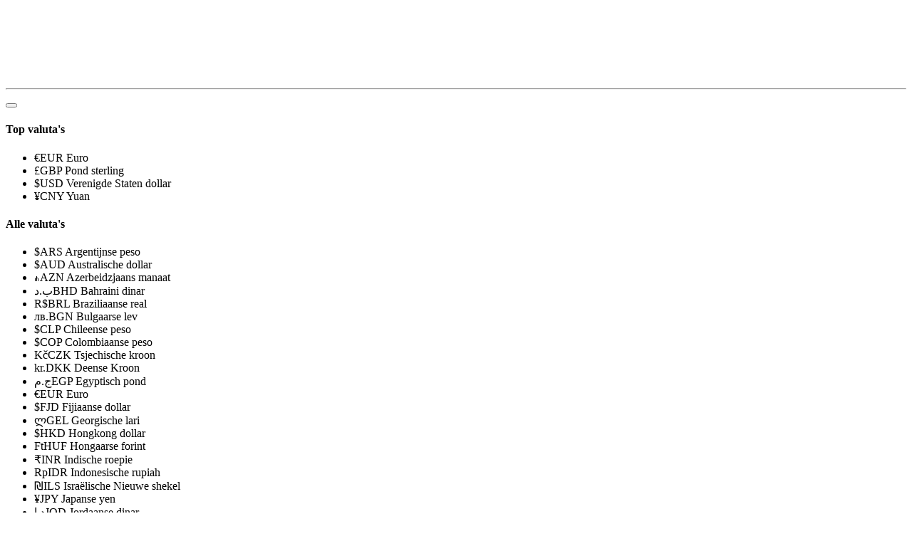

--- FILE ---
content_type: text/html; charset=utf-8
request_url: https://gettransport.com/nl/transportation_requests/from-moscow-to-orsk-20200421
body_size: 31599
content:
<!DOCTYPE html>
<html>
	<head>
		<meta charset="utf-8" />
		<meta name="viewport" content="width=device-width, initial-scale=1" />

		<!-- Favicons -->
		<link
			rel="apple-touch-icon"
			sizes="180x180"
			href="https://gettransport.com/apple-touch-icon.png?v=1670550658"
		>

			<link
				rel="icon"
				type="image/png"
				sizes="32x32"
				href="https://gettransport.com/favicon-32x32.png?v=1670550658"
			>
			<link
				rel="icon"
				type="image/png"
				sizes="16x16"
				href="https://gettransport.com/favicon-16x16.png?v=1670550658"
			>

		<link
			rel="icon"
			type="image/png"
			sizes="16x16"
			href="https://gettransport.com/favicon-16x16.png?v=1670550658"
		>

		<link
			rel="manifest"
			href="https://gettransport.com/site.webmanifest?v=1630079287"
		>

		<meta
			name="msapplication-TileColor"
			content="#1ea9e8"
		>

		<meta name="theme-color" content="#1ea9e8">
		<!-- /Favicons -->

		<link
			rel="canonical"
			href="https://gettransport.com/nl/transportation_requests/from-moscow-to-orsk-20200421"
		>

		<link rel="alternate" hreflang="x-default" href="https://gettransport.com/nl/transportation_requests/from-moscow-to-orsk-20200421">

			<link rel="alternate" hreflang="en-US" href="https://gettransport.com/en/transportation_requests/from-moscow-to-orsk-20200421">
			<link rel="alternate" hreflang="pt-PT" href="https://gettransport.com/pt/transportation_requests/from-moscow-to-orsk-20200421">
			<link rel="alternate" hreflang="es-ES" href="https://gettransport.com/es/transportation_requests/from-moscow-to-orsk-20200421">
			<link rel="alternate" hreflang="de-DE" href="https://gettransport.com/de/transportation_requests/from-moscow-to-orsk-20200421">
			<link rel="alternate" hreflang="fr-FR" href="https://gettransport.com/fr/transportation_requests/from-moscow-to-orsk-20200421">
			<link rel="alternate" hreflang="it-IT" href="https://gettransport.com/it/transportation_requests/from-moscow-to-orsk-20200421">
			<link rel="alternate" hreflang="ru-RU" href="https://gettransport.com/ru/transportation_requests/from-moscow-to-orsk-20200421">
			<link rel="alternate" hreflang="nl-NL" href="https://gettransport.com/nl/transportation_requests/from-moscow-to-orsk-20200421">
			<link rel="alternate" hreflang="zh-CN" href="https://gettransport.com/zh/transportation_requests/from-moscow-to-orsk-20200421">
			<link rel="alternate" hreflang="el-GR" href="https://gettransport.com/el/transportation_requests/from-moscow-to-orsk-20200421">
			<link rel="alternate" hreflang="hi-IN" href="https://gettransport.com/hi/transportation_requests/from-moscow-to-orsk-20200421">
			<link rel="alternate" hreflang="tr-TR" href="https://gettransport.com/tr/transportation_requests/from-moscow-to-orsk-20200421">

			<link
				rel="stylesheet"
				href="https://gettransport.com/styles/main.css?v=1687514450"
				async
			/>
			<link
				rel="stylesheet"
				href="https://gettransport.com/styles/icomoon.css?v=1603836755"
				async
			/>
			<link
				rel="stylesheet"
				href="https://gettransport.com/styles/cccombo.css?v=1686699184"
				async
			/>
			<link
				rel="stylesheet"
				href="https://gettransport.com/styles/flag-icon.min.css?v=1603836755"
				async
			/>
			<link
				rel="stylesheet"
				href="https://gettransport.com/styles/landing/main.css?v=1687514449"
				async
			/>

		<link rel="preconnect" href="https://fonts.gstatic.com">
		<link href="https://fonts.googleapis.com/css2?family=Inter:wght@400;500;600;700;800;900&display=swap" rel="stylesheet">


				<script
					type="text/javascript"
					src="https://gettransport.com/scripts/libs/svgxuse.min.js?v=1603836753"
				></script>
				<script
					type="text/javascript"
					src="https://gettransport.com/scripts/libs/cccombo.js?v=1686699184"
				></script>
				<script
					type="text/javascript"
					src="https://gettransport.com/scripts/app/compiled/app.js?v=1687514451"
				></script>
				<script
					type="text/javascript"
					src="https://gettransport.com/scripts/app/main.js?v=1675415383"
				></script>

		<script type="text/javascript">
			window.locale = 'nl-NL';
		</script>

		<script
			type="text/javascript"
			src="https://maps.googleapis.com/maps/api/js?key=AIzaSyCSqV7jsujfiaAG-yk285y39S_SHb0y_Gs&libraries=places%2Cgeometry&callback=google_init&language=nl"
			async
		></script>
	</head>
	<body>
		<header>
			<div class="container">
						<a
							href="/nl"
							class="logo_container"
						><img
							class="logo"
							src="https://gettransport.com/images/logo_dark.svg"
						/></a>

				<div class="links">
					<hr>
					<div class="custom_currency_switcher">
						<form
	class="currency_switcher cccombo binded_currency_switcher"
		action="/nl/currency"
>
	<input type="hidden" name="_csrf" value="ZHD1BYqtIpbGrJRcc7E0gteFZW3hc7b6rXar5d0B4iE" />

	<button type="button" name="currency[id]">
	</button>
	<div class="dropdown">
		<h4>Top valuta's</h4>

		<ul>
				
<li
	data-value="2"
	class=""
>
	<span data-label><span class="symbol">€</span><span>EUR</span>
	</span>

	<span>Euro</span>
</li>

				
<li
	data-value="39"
	class=""
>
	<span data-label><span class="symbol">£</span><span>GBP</span>
	</span>

	<span>Pond sterling</span>
</li>

				
<li
	data-value="1"
	class="selected"
>
	<span data-label><span class="symbol">$</span><span>USD</span>
	</span>

	<span>Verenigde Staten dollar</span>
</li>

				
<li
	data-value="12"
	class=""
>
	<span data-label><span class="symbol">¥</span><span>CNY</span>
	</span>

	<span>Yuan</span>
</li>

		</ul>

		<h4>Alle valuta's</h4>

		<ul data-main="true">
				
<li
	data-value="4"
		data-code="ARS"
			data-rates='{"CNY":35.227799830081196,"EUR":275.58217938051,"GBP":321.54004378918734,"USD":252.93208,"AED":68.86253199019875,"ARS":1.0,"AUD":168.90041014422494,"AZN":148.78357647058823,"BGN":140.902015049925,"BHD":671.0052660807899,"BRL":52.836180568611475,"CHF":281.8341745155843,"CLP":0.3147683155995271,"COP":0.06102763388063843,"CZK":11.645391468496053,"DKK":37.00271816253383,"EGP":8.186457969213242,"FJD":113.17124767891899,"GEL":96.53896183206106,"HKD":32.30191628619776,"HUF":0.7446406217799629,"IDR":0.01681136833429709,"ILS":69.69697921618065,"INR":3.086125786685343,"JOD":356.29254837072045,"JPY":1.759643802546951,"KRW":0.19325410960026695,"KWD":822.6610635954095,"KZT":0.5640109928814429,"MDL":13.944079699961906,"MXN":14.725386863523632,"MYR":54.08576499518871,"NAD":13.806336244541484,"NOK":23.360791635514428,"NZD":155.35643299207163,"OMR":657.1473703496698,"PLN":62.11136636269764,"QAR":69.4677506179621,"RON":55.59924382308977,"RUB":2.9896571808763417,"SAR":67.44067759552351,"SGD":187.31782892919483,"THB":7.179841675190642,"TRY":9.990602362049216,"TWD":8.158177743920671,"UAH":6.848547590773173,"XOF":0.4201222676466449,"ZAR":13.493204773822768}'
	class=""
>
	<span data-label><span class="symbol">$</span><span>ARS</span>
	</span>

	<span>Argentijnse peso</span>
</li>

				
<li
	data-value="5"
		data-code="AUD"
			data-rates='{"CNY":0.20857142857142857,"EUR":1.63162528229025,"GBP":1.903725654156924,"USD":1.497522,"AED":0.40771086305472365,"ARS":0.005920648737004812,"AUD":1.0,"AZN":0.8808952941176471,"BGN":0.8342313374467716,"BHD":3.972786481144806,"BRL":0.3128244657517077,"CHF":1.668641149390488,"CLP":0.0018636326302034721,"COP":0.00036132318345779397,"CZK":0.06894827228987777,"DKK":0.21908009655475094,"EGP":0.048469142035965355,"FJD":0.6700472046354504,"GEL":0.5715732824427481,"HKD":0.1912482998627119,"HUF":0.004408755556864015,"IDR":9.953420669577875e-05,"ILS":0.4126513319693306,"INR":0.018271866741176555,"JOD":2.109483026515332,"JPY":0.01041823285712795,"KRW":0.00114418969992581,"KWD":4.870687187159196,"KZT":0.0033393109726603445,"MDL":0.08255799786427388,"MXN":0.08718384313542843,"MYR":0.3202228162087031,"NAD":0.0817424672489083,"NOK":0.13831104149224108,"NZD":0.9198108687800816,"OMR":3.890738748286806,"PLN":0.3677395828089489,"QAR":0.41129414995880254,"RON":0.32918359271959907,"RUB":0.01770071001203288,"SAR":0.39929256262868495,"SGD":1.1090430672681209,"THB":0.042509320546111985,"TRY":0.05915084725678398,"TWD":0.048301704755804684,"UAH":0.04054784464362854,"XOF":0.0024873963733297055,"ZAR":0.07988852580228108}'
	class=""
>
	<span data-label><span class="symbol">$</span><span>AUD</span>
	</span>

	<span>Australische dollar</span>
</li>

				
<li
	data-value="6"
		data-code="AZN"
			data-rates='{"CNY":0.2367720998899706,"EUR":1.8522352125,"GBP":2.1611259214,"USD":1.7,"AED":0.4628369180506398,"ARS":0.006721171944658029,"AUD":1.1352086981025988,"AZN":1.0,"BGN":0.9470266704993393,"BHD":4.5099417691,"BRL":0.35512105450063713,"CHF":1.8942559468,"CLP":0.0021156119718748053,"COP":0.0004101772206874088,"CZK":0.07827067842261562,"DKK":0.24870163119011046,"EGP":0.055022591628798176,"FJD":0.7606434148414953,"GEL":0.648854961832061,"HKD":0.21710673350148463,"HUF":0.0050048576559601965,"IDR":0.00011299209719978997,"ILS":0.46844538133520713,"INR":0.020742382055155214,"JOD":2.3947034802,"JPY":0.011826868558269938,"KRW":0.001298894099635182,"KWD":5.5292464606,"KZT":0.0037908148618334726,"MDL":0.0937205572734595,"MXN":0.0989718570613509,"MYR":0.36351972629102963,"NAD":0.0927947598253275,"NOK":0.15701189734562152,"NZD":1.0441772988484568,"OMR":4.4168004691,"PLN":0.41746117304133973,"QAR":0.46690469651194727,"RON":0.37369207772795215,"RUB":0.02009399996825148,"SAR":0.4532803901837599,"SGD":1.2589953365331563,"THB":0.048256950434377846,"TRY":0.06714855630603941,"TWD":0.05483251537197314,"UAH":0.046030265928759986,"XOF":0.002823713998632741,"ZAR":0.09069014936934337}'
	class=""
>
	<span data-label><span class="symbol">₼</span><span>AZN</span>
	</span>

	<span>Azerbeidzjaans manaat</span>
</li>

				
<li
	data-value="7"
		data-code="BHD"
			data-rates='{"CNY":0.05250003481942645,"EUR":0.410700471868125,"GBP":0.47919153555419,"USD":0.376945,"AED":0.10262591886741083,"ARS":0.00149030126967677,"AUD":0.2517124956868656,"AZN":0.22173235292116844,"BGN":0.20998645194786675,"BHD":1.000000000090235,"BRL":0.07874182699337803,"CHF":0.42001782815678,"CLP":0.0004690996204343227,"COP":9.094956026589135e-05,"CZK":0.017355141692948734,"DKK":0.055145197864091874,"EGP":0.012200288706774899,"FJD":0.16865925412201616,"GEL":0.14387213740458016,"HKD":0.04813958685865713,"HUF":0.0011097388641917155,"IDR":2.5054003575867546e-05,"ILS":0.10386949662788214,"INR":0.004599257178694401,"JOD":0.53098323726117,"JPY":0.002622399393351213,"KRW":0.0002880068449335198,"KWD":1.22601282770051,"KZT":0.0008405462988787167,"MDL":0.020780879683202465,"MXN":0.021945262741171128,"MYR":0.08060408425104244,"NAD":0.020575600436681222,"NOK":0.03481461743820312,"NZD":0.2315278893614303,"OMR":0.979347560485235,"PLN":0.09256464816003988,"QAR":0.10352787695687998,"RON":0.08285962367009585,"RUB":0.004455489892960326,"SAR":0.10050692745753963,"SGD":0.2791599983114651,"THB":0.010700127165580327,"TRY":0.014889007386341194,"TWD":0.012158142651110832,"UAH":0.010206399170892019,"XOF":0.0006261087489497757,"ZAR":0.020108940208251255}'
	class=""
>
	<span data-label><span class="symbol">ب.د</span><span>BHD</span>
	</span>

	<span>Bahraini dinar</span>
</li>

				
<li
	data-value="8"
		data-code="BRL"
			data-rates='{"CNY":0.6667363055195755,"EUR":5.2157854033875,"GBP":6.0856034696082,"USD":4.7871,"AED":1.3033215355295398,"ARS":0.01892642483310144,"AUD":3.196680916874677,"AZN":2.8159411764705884,"BGN":2.6667713966749336,"BHD":12.69973072994734,"BRL":1.0,"CHF":5.3341133193684,"CLP":0.005957438865036401,"COP":0.001155034925383938,"CZK":0.2204056262805313,"DKK":0.700329163923634,"EGP":0.15494038140365868,"FJD":2.141927112463366,"GEL":1.8271374045801527,"HKD":0.6113597905558571,"HUF":0.014093384755792387,"IDR":0.0003181790991206556,"ILS":1.3191146382292764,"INR":0.05840932772719619,"JOD":6.7433441353326,"JPY":0.033303766161937656,"KRW":0.0036576093790373996,"KWD":15.5700327832578,"KZT":0.01067471166181354,"MDL":0.2639115763081047,"MXN":0.2786989276108194,"MYR":1.0236501657222281,"NAD":0.26130458515283844,"NOK":0.4421362669313087,"NZD":2.940341851363204,"OMR":12.4374503091933,"PLN":1.1755461067448219,"QAR":1.3147761603954957,"RON":1.0522949089949882,"RUB":0.05658352191059803,"SAR":1.276410915205104,"SGD":3.5452568091281607,"THB":0.1358887337790648,"TRY":0.18908638464273017,"TWD":0.15440513784539567,"UAH":0.12961852119268644,"XOF":0.00795141251932635,"ZAR":0.2553781259094021}'
	class=""
>
	<span data-label><span class="symbol">R$</span><span>BRL</span>
	</span>

	<span>Braziliaanse real</span>
</li>

				
<li
	data-value="9"
		data-code="BGN"
			data-rates='{"CNY":0.25001629549158066,"EUR":1.9558427129865,"GBP":2.282011677939864,"USD":1.795092,"AED":0.48872638170432886,"ARS":0.007097130581458865,"AUD":1.1987082660555237,"AZN":1.0559364705882353,"BGN":1.0,"BHD":4.762211993792198,"BRL":0.3749852729209751,"CHF":2.000213938854768,"CLP":0.002233951838715699,"COP":0.0004331210867283541,"CZK":0.08264886392412349,"DKK":0.2626131226684222,"EGP":0.05810036120713093,"FJD":0.8031911228439115,"GEL":0.6851496183206107,"HKD":0.22925091791449825,"HUF":0.005284811729031119,"IDR":0.00011931247632150905,"ILS":0.4946485626304586,"INR":0.021902637698913343,"JOD":2.528654740987752,"JPY":0.01248842184353053,"KRW":0.0013715496512366576,"KWD":5.838532992618456,"KZT":0.0040028596658578655,"MDL":0.09896295446889938,"MXN":0.10450799343292619,"MYR":0.3838537367689511,"NAD":0.0979853711790393,"NOK":0.1657945887234979,"NZD":1.1025848916143963,"OMR":4.663860698633916,"PLN":0.4408124776688968,"QAR":0.49302169733589674,"RON":0.3945950936428383,"RUB":0.02121798740647558,"SAR":0.47863529539749755,"SGD":1.3294190921458686,"THB":0.050956273923028345,"TRY":0.07090460955089466,"TWD":0.057899652755356475,"UAH":0.048605036545052716,"XOF":0.0029816625936668496,"ZAR":0.09576303624218431}'
	class=""
>
	<span data-label><span class="symbol">лв.</span><span>BGN</span>
	</span>

	<span>Bulgaarse lev</span>
</li>

				
<li
	data-value="11"
		data-code="CLP"
			data-rates='{"CNY":111.9166005097564,"EUR":875.50800294375,"GBP":1021.5133730241,"USD":803.55,"AED":218.77212088211272,"ARS":3.176939833017623,"AUD":536.5864408002019,"AZN":472.6764705882353,"BGN":447.63722416455533,"BHD":2131.743357784292,"BRL":167.85736667293352,"CHF":895.3702153242,"CLP":1.0,"COP":0.19388112099021607,"CZK":36.996708027348696,"DKK":117.55540926047838,"EGP":26.007884413718102,"FJD":359.5382447034609,"GEL":306.69847328244276,"HKD":102.62124453242234,"HUF":2.365678452615774,"IDR":0.053408705708759545,"ILS":221.4231095128857,"INR":9.804435941423513,"JOD":1131.9199891263,"JPY":5.590282488234005,"KRW":0.6139566786834415,"KWD":2613.5447020089,"KZT":1.7918289895448747,"MDL":44.2995022335814,"MXN":46.78166808332266,"MYR":171.8272212124452,"NAD":43.86189956331878,"NOK":74.21582947769069,"NZD":493.5580402880455,"OMR":2087.71765702665,"PLN":197.324073880805,"QAR":220.69486404833836,"RON":176.63545238723293,"RUB":9.497960984993222,"SAR":214.2549750189178,"SGD":595.0974721595398,"THB":22.809925012673126,"TRY":31.739542599834103,"TWD":25.91803983949942,"UAH":21.75742363944417,"XOF":1.334703166824317,"ZAR":42.8670997210211}'
	class=""
>
	<span data-label><span class="symbol">$</span><span>CLP</span>
	</span>

	<span>Chileense peso</span>
</li>

				
<li
	data-value="13"
		data-code="COP"
			data-rates='{"CNY":577.2434156464575,"EUR":4515.69497056875,"GBP":5268.7614338461,"USD":4144.55,"AED":1128.382793356929,"ARS":16.38601951954849,"AUD":2767.605417483015,"AZN":2437.970588235294,"BGN":2308.823168951786,"BHD":10995.105386727506,"BRL":865.7746861356562,"CHF":4618.1402848882,"CLP":5.15779976354925,"COP":1.0,"CZK":190.82161191555974,"DKK":606.3272620876307,"EGP":134.14346007949146,"FJD":1854.4262735184232,"GEL":1581.8893129770993,"HKD":529.2998307844578,"HUF":12.201695763535197,"IDR":0.2754714096761115,"ILS":1142.0560618899015,"INR":50.569317380407966,"JOD":5838.2166522723,"JPY":28.833557695986865,"KRW":3.1666656121429373,"KWD":13480.1402460469,"KZT":9.241895138595247,"MDL":228.4879621457156,"MXN":241.29047657860113,"MYR":886.2504009408746,"NAD":226.23089519650654,"NOK":382.7903877316445,"NZD":2545.6735434955126,"OMR":10768.02963776965,"PLN":1017.7580616049909,"QAR":1138.2999176050535,"RON":911.0502945572848,"RUB":48.98858092259804,"SAR":1105.0842594918247,"SGD":3069.3936011932315,"THB":117.64902583694158,"TRY":163.70620531658568,"TWD":133.68005975583017,"UAH":112.220434502966,"XOF":6.8841316782548985,"ZAR":221.09991680512474}'
	class=""
>
	<span data-label><span class="symbol">$</span><span>COP</span>
	</span>

	<span>Colombiaanse peso</span>
</li>

				
<li
	data-value="14"
		data-code="CZK"
			data-rates='{"CNY":3.0250421315060096,"EUR":23.6644839399375,"GBP":27.610926146969,"USD":21.7195,"AED":5.913286142118159,"ARS":0.08587087885411768,"AUD":14.503626657905526,"AZN":12.776176470588235,"BGN":12.099379864653176,"BHD":57.61981190889917,"BRL":4.5370892607215225,"CHF":24.201348256778,"CLP":0.02702943189596167,"COP":0.0052404965557177495,"CZK":1.0,"DKK":3.177455928608002,"EGP":0.7029783405186365,"FJD":9.718114499205798,"GEL":8.289885496183206,"HKD":2.7737939401679386,"HUF":0.06394294462272206,"IDR":0.0014436069736063755,"ILS":5.9849408587706066,"INR":0.2650083335570257,"JOD":30.595154257767,"JPY":0.15110215979490818,"KRW":0.0165949002335449,"KWD":70.642628530001,"KZT":0.048432119642113004,"MDL":1.1973903786475903,"MXN":1.2644819114376535,"MYR":4.644392173634128,"NAD":1.1855622270742359,"NOK":2.006011708469545,"NZD":13.340593436670032,"OMR":56.4298222285985,"PLN":5.333557616394928,"QAR":5.9652567975830815,"RON":4.774355930713092,"RUB":0.2567244895943753,"SAR":5.791190255644807,"SGD":16.08514659519523,"THB":0.6165393146820409,"TRY":0.8579018051111901,"TWD":0.7005498927185709,"UAH":0.5880908004939427,"XOF":0.036076268349002245,"ZAR":1.1586733524867372}'
	class=""
>
	<span data-label><span class="symbol">Kč</span><span>CZK</span>
	</span>

	<span>Tsjechische kroon</span>
</li>

				
<li
	data-value="15"
		data-code="DKK"
			data-rates='{"CNY":0.9520327581164083,"EUR":7.4476198794375,"GBP":8.689633079841,"USD":6.8355,"AED":1.861012796079499,"ARS":0.027025041663358795,"AUD":4.564540621106067,"AZN":4.020882352941176,"BGN":3.8078828271754315,"BHD":18.133945270530184,"BRL":1.4278999811994735,"CHF":7.616580308442,"CLP":0.00850662684338249,"COP":0.0016492743482404604,"CZK":0.3147171896222289,"DKK":1.0,"EGP":0.2212393676933235,"FJD":3.058457683617083,"GEL":2.608969465648855,"HKD":0.8729606334408224,"HUF":0.020123943827832898,"IDR":0.0004543279296524496,"ILS":1.8835637671275343,"INR":0.08340267796353733,"JOD":9.628820964063,"JPY":0.04755444707650245,"KRW":0.0052227003635625215,"KWD":22.232449518489,"KZT":0.015242420581213355,"MDL":0.3768393348486661,"MXN":0.3979541934958024,"MYR":1.4616700523896076,"NAD":0.3731168122270742,"NOK":0.6313263672388211,"NZD":4.198514074281545,"OMR":17.7594350626665,"PLN":1.6785622637200457,"QAR":1.8773688547102445,"RON":1.5025718807702453,"RUB":0.08079560987234294,"SAR":1.822587121824171,"SGD":5.062272131101406,"THB":0.1940355204083469,"TRY":0.26999644507643084,"TWD":0.2204750934265426,"UAH":0.18508228397414053,"XOF":0.011353821786855353,"ZAR":0.36465442118479213}'
	class=""
>
	<span data-label><span class="symbol">kr.</span><span>DKK</span>
	</span>

	<span>Deense Kroon</span>
</li>

				
<li
	data-value="16"
		data-code="EGP"
			data-rates='{"CNY":4.303179710023817,"EUR":33.66317648205,"GBP":39.2770652458488,"USD":30.8964,"AED":8.411761502858699,"ARS":0.12215295110054841,"AUD":20.63168354121008,"AZN":18.17435294117647,"BGN":17.21159695436223,"BHD":81.96527344838107,"BRL":6.4540953813373445,"CHF":34.4268761380656,"CLP":0.038449878663431025,"COP":0.007454705577203798,"CZK":1.4225189345979419,"DKK":4.51999122229537,"EGP":1.0,"FJD":13.824201883711044,"GEL":11.792519083969466,"HKD":3.9457744005619233,"HUF":0.09096004945976978,"IDR":0.0020535582540727004,"ILS":8.513691694050054,"INR":0.3769793723111162,"JOD":43.5221862386184,"JPY":0.21494568336690076,"KRW":0.023606559799981434,"KWD":100.4904766736952,"KZT":0.06889560723361865,"MDL":1.7033104857315964,"MXN":1.7987494614766601,"MYR":6.60673580669304,"NAD":1.6864847161572052,"NOK":2.8535896383230943,"NZD":18.977246762436152,"OMR":80.2724905961772,"PLN":7.587086698090852,"QAR":8.485690744301015,"RON":6.791611711949353,"RUB":0.3651954474229912,"SAR":8.238077792513835,"SGD":22.881425597448832,"THB":0.8770388490592421,"TRY":1.2203815617964213,"TWD":0.996545487022724,"UAH":0.8365702989654942,"XOF":0.051319174816092133,"ZAR":1.6482347829264592}'
	class=""
>
	<span data-label><span class="symbol">ج.م</span><span>EGP</span>
	</span>

	<span>Egyptisch pond</span>
</li>

				
<li
	data-value="2"
		data-code="EUR"
			data-rates='{"CNY":0.12783047117647878,"EUR":1.00000000022625,"GBP":1.16676645995302,"USD":0.91781,"AED":0.24988020691532806,"ARS":0.0036286816594887665,"AUD":0.6128858205704795,"AZN":0.5398882351719679,"BGN":0.511288557796673,"BHD":2.434864502,"BRL":0.19172567938675722,"CHF":1.02268650031324,"CLP":0.001142194013804176,"COP":0.00022144985578466793,"CZK":0.04225741843929858,"DKK":0.1342710847476184,"EGP":0.029706049889059744,"FJD":0.4106624309268664,"GEL":0.35030916030534354,"HKD":0.11721337122058682,"HUF":0.002702063767774605,"IDR":6.100310395937602e-05,"ILS":0.252908150260745,"INR":0.011198568043554121,"JOD":1.29287223597786,"JPY":0.006385187194979842,"KRW":0.0007012576432859802,"KWD":2.98517511411958,"KZT":0.002046616346081988,"MDL":0.05059862627714933,"MXN":0.0534337412526344,"MYR":0.19626002352186464,"NAD":0.050098799126637554,"NOK":0.08476887617810876,"NZD":0.5637390392094718,"OMR":2.38457861090863,"PLN":0.22538237601710118,"QAR":0.25207635265037076,"RON":0.20175195638793633,"RUB":0.010848514182859348,"SAR":0.2447207499497392,"SGD":0.6797167704844096,"THB":0.026053359810691956,"TRY":0.036252715566615315,"TWD":0.029603429960912156,"UAH":0.024851199042397177,"XOF":0.001524489967697127,"ZAR":0.048962544701574726}'
	class=""
>
	<span data-label><span class="symbol">€</span><span>EUR</span>
	</span>

	<span>Euro</span>
</li>

				
<li
	data-value="18"
		data-code="FJD"
			data-rates='{"CNY":0.31127870861711165,"EUR":2.435090051317811,"GBP":2.8411813988429,"USD":2.23495,"AED":0.6084808058807514,"ARS":0.008836166610419683,"AUD":1.4924321646025902,"AZN":1.3146764705882352,"BGN":1.245033680724999,"BHD":5.929114327023837,"BRL":0.46686929456246995,"CHF":2.4903337225298,"CLP":0.0027813452803185862,"COP":0.0005392503408090143,"CZK":0.10290061925919106,"DKK":0.3269621827225514,"EGP":0.07233690656516617,"FJD":1.0,"GEL":0.8530343511450381,"HKD":0.2854251141406724,"HUF":0.0065797685989342596,"IDR":0.0001485480515509827,"ILS":0.6158541205971301,"INR":0.027269521631864205,"JOD":3.1482603194547,"JPY":0.015548505814297293,"KRW":0.0017076255105762646,"KWD":7.2691702218341,"KZT":0.004983695103208658,"MDL":0.1232122114578343,"MXN":0.13011597172898012,"MYR":0.47791083074949214,"NAD":0.12199508733624455,"NOK":0.206419847042704,"NZD":1.372755325918446,"OMR":5.80666365200885,"PLN":0.548826381581613,"QAR":0.6138286185113979,"RON":0.49128418183416867,"RUB":0.02641710895826097,"SAR":0.5959170635536436,"SGD":1.6551715455204576,"THB":0.06344227727841927,"TRY":0.0882786270095193,"TWD":0.07208701778270081,"UAH":0.06051490755146008,"XOF":0.003712270353673085,"ZAR":0.11922820549000822}'
	class=""
>
	<span data-label><span class="symbol">$</span><span>FJD</span>
	</span>

	<span>Fijiaanse dollar</span>
</li>

				
<li
	data-value="19"
		data-code="GEL"
			data-rates='{"CNY":0.36490758924219,"EUR":2.854621326854142,"GBP":3.33067642004,"USD":2.62,"AED":0.7133133678192214,"ARS":0.010358512055884726,"AUD":1.7495569347228288,"AZN":1.5411764705882354,"BGN":1.4595352215930995,"BHD":6.950616137632811,"BRL":0.5473042134068643,"CHF":2.91938269448,"CLP":0.0032605313919482296,"COP":0.0006321554812947123,"CZK":0.12062892792191349,"DKK":0.3832931021871114,"EGP":0.08479952356908896,"FJD":1.1722857334615986,"GEL":1.0,"HKD":0.33459978927875866,"HUF":0.007713368858009244,"IDR":0.0001741407615667351,"ILS":0.7219569994695545,"INR":0.03196767116735686,"JOD":3.69066065772,"JPY":0.018227291542745435,"KRW":0.0020018250241436333,"KWD":8.52154454516,"KZT":0.0058423146694139404,"MDL":0.14443991768027287,"MXN":0.1525330973533761,"MYR":0.5602480487544104,"NAD":0.14301310043668122,"NOK":0.24198304179148727,"NZD":1.6092614841076216,"OMR":6.80706895826,"PLN":0.6433813372754765,"QAR":0.719582532271354,"RON":0.5759254374395498,"RUB":0.03096839995106993,"SAR":0.6985850719302652,"SGD":1.9403339892452174,"THB":0.07437247655180586,"TRY":0.10348777501283722,"TWD":0.08450658251445273,"UAH":0.07094076278432422,"XOF":0.004351841574363401,"ZAR":0.1397695243221645}'
	class=""
>
	<span data-label><span class="symbol">ლ</span><span>GEL</span>
	</span>

	<span>Georgische lari</span>
</li>

				
<li
	data-value="20"
		data-code="HKD"
			data-rates='{"CNY":1.0905792559784955,"EUR":8.531449864351009,"GBP":9.9542095564955,"USD":7.83025,"AED":2.1318404573917777,"ARS":0.030957915658622662,"AUD":5.228804651951691,"AZN":4.606029411764706,"BGN":4.36203269804556,"BHD":20.772924431946304,"BRL":1.6356980217668318,"CHF":8.724998604371,"CLP":0.00974457096633688,"COP":0.0018892883425221073,"CZK":0.3605170468933447,"DKK":1.1455270280155072,"EGP":0.2534356753537629,"FJD":3.5035459406250697,"GEL":2.988645038167939,"HKD":1.0,"HUF":0.02305252156504843,"IDR":0.0005204449229992091,"ILS":2.1576732042352975,"INR":0.09554002181610537,"JOD":11.0300746622565,"JPY":0.05447490442846658,"KRW":0.005982744425687285,"KWD":25.4678718224195,"KZT":0.017460604748159733,"MDL":0.4316796432885331,"MXN":0.4558672845615547,"MYR":1.674382551053138,"NAD":0.42741539301310044,"NOK":0.7232014171709135,"NZD":4.809511349593016,"OMR":20.34391286657075,"PLN":1.922838441298206,"QAR":2.150576764625103,"RON":1.7212367009584102,"RUB":0.09255355485376539,"SAR":2.0878228089625797,"SGD":5.798969549346322,"THB":0.22227293302281595,"TRY":0.309288225303156,"TWD":0.25256017852434864,"UAH":0.21201675869921935,"XOF":0.01300610972811413,"ZAR":0.41772149535252995}'
	class=""
>
	<span data-label><span class="symbol">$</span><span>HKD</span>
	</span>

	<span>Hongkong dollar</span>
</li>

				
<li
	data-value="21"
		data-code="HUF"
			data-rates='{"CNY":47.308458335074306,"EUR":370.0874908750177,"GBP":431.80567160114,"USD":339.67,"AED":92.47753879662402,"ARS":1.3429296908482309,"AUD":226.82137557912338,"AZN":199.80588235294118,"BGN":189.22149951088858,"BHD":901.1128944540981,"BRL":70.95527563660671,"CHF":378.48348085268,"CLP":0.4227117167568913,"COP":0.08195582150052479,"CZK":15.638941964594029,"DKK":49.69204886255577,"EGP":10.993837469737574,"FJD":151.98102865835924,"GEL":129.64503816793894,"HKD":43.37920245202899,"HUF":1.0,"IDR":0.022576485679913327,"ILS":93.59814275184105,"INR":4.144449948632101,"JOD":478.47584183502,"JPY":2.3630779077573822,"KRW":0.25952668166063664,"KWD":1104.77596780706,"KZT":0.7574271083052798,"MDL":18.725918640632933,"MXN":19.77515922825239,"MYR":72.63337966427883,"NAD":18.54093886462882,"NOK":31.37190068905133,"NZD":208.63276652932663,"OMR":882.50271490541,"PLN":83.41119802761874,"QAR":93.29030486130183,"RON":74.66587531873736,"RUB":4.014899393656459,"SAR":90.56808831395159,"SGD":251.55467409424543,"THB":9.642022561203014,"TRY":13.41667654145436,"TWD":10.955859115528304,"UAH":9.197117898836414,"XOF":0.5641946670091665,"ZAR":18.120425315461684}'
	class=""
>
	<span data-label><span class="symbol">Ft</span><span>HUF</span>
	</span>

	<span>Hongaarse forint</span>
</li>

				
<li
	data-value="22"
		data-code="INR"
			data-rates='{"CNY":11.414894357860137,"EUR":89.29713121452153,"GBP":104.1888976711276,"USD":81.9578,"AED":22.31358562482984,"ARS":0.3240308623564081,"AUD":54.72894555138422,"AZN":48.210470588235296,"BGN":45.656601444382794,"BHD":217.42641499422993,"BRL":17.12055315326607,"CHF":91.3229706097912,"CLP":0.10199464874618878,"COP":0.019774836833914417,"CZK":3.7734662400147334,"DKK":11.990022675736961,"EGP":2.652665035408656,"FJD":36.67097697935077,"GEL":31.281603053435113,"HKD":10.466817789981162,"HUF":0.2412865428209733,"IDR":0.005447402178753498,"ILS":22.58397227905567,"INR":1.0,"JOD":115.4497816997268,"JPY":0.5701788987793976,"KRW":0.0626202957876943,"KWD":266.5675738638604,"KZT":0.18275696840186786,"MDL":4.5183121699451405,"MXN":4.771479803919285,"MYR":17.52545707259703,"NAD":4.47367903930131,"NOK":7.569617458984105,"NZD":50.340278955036496,"OMR":212.9360291096494,"PLN":20.125999604639713,"QAR":22.50969513869816,"RON":18.015870922359976,"RUB":0.9687411944693889,"SAR":21.852860919177974,"SGD":60.69675764265713,"THB":2.3264902895945014,"TRY":3.2372634988347753,"TWD":2.6435013696194707,"UAH":2.2191407817271327,"XOF":0.13613258068067205,"ZAR":4.372214778813394}'
	class=""
>
	<span data-label><span class="symbol">₹</span><span>INR</span>
	</span>

	<span>Indische roepie</span>
</li>

				
<li
	data-value="23"
		data-code="IDR"
			data-rates='{"CNY":2095.4748673379854,"EUR":16392.608491953673,"GBP":19126.3457795526,"USD":15045.3,"AED":4096.188401851347,"ARS":59.483557799390255,"AUD":10046.797309154723,"AZN":8850.176470588236,"BGN":8381.353156272771,"BHD":39913.78052501028,"BRL":3142.884000752021,"CHF":16764.4994096412,"CLP":18.723539294381183,"COP":3.630140787298983,"CZK":692.709316512811,"DKK":2201.0533245556285,"EGP":486.95964578397485,"FJD":6731.828452538088,"GEL":5742.480916030534,"HKD":1921.4329044411097,"HUF":44.29387346542232,"IDR":1.0,"ILS":4145.824291648583,"INR":183.57374160848633,"JOD":21193.5483945018,"JPY":104.66987383514041,"KRW":11.495441998377178,"KWD":48934.8069256854,"KZT":33.54938049455479,"MDL":829.4434707919884,"MXN":875.9184006147899,"MYR":3217.213728215546,"NAD":821.25,"NOK":1389.5829994906348,"NZD":9241.153361390992,"OMR":39089.4635869119,"PLN":3694.6050510346286,"QAR":4132.188959077176,"RON":3307.2408335531522,"RUB":177.83544571902,"SAR":4011.611443783366,"SGD":11142.330903966058,"THB":427.0825272766735,"TRY":594.2765730536794,"TWD":485.2774373682044,"UAH":407.37597645763094,"XOF":24.990367190370105,"ZAR":802.6238260626951}'
	class=""
>
	<span data-label><span class="symbol">Rp</span><span>IDR</span>
	</span>

	<span>Indonesische rupiah</span>
</li>

				
<li
	data-value="33"
		data-code="ILS"
			data-rates='{"CNY":0.5054422763548239,"EUR":3.9540046414835315,"GBP":4.61339999818155,"USD":3.629025,"AED":0.9880274979580724,"ARS":0.014347824127330941,"AUD":2.423353379783402,"AZN":2.134720588235294,"BGN":2.0216373311228617,"BHD":9.62746554537134,"BRL":0.758084226358338,"CHF":4.0437071690211,"CLP":0.004516240433078215,"COP":0.0008756137578265433,"CZK":0.16708602868390157,"DKK":0.5309084924292298,"EGP":0.11745785916805841,"FJD":1.6237611579677398,"GEL":1.3851240458015268,"HKD":0.4634622138501325,"HUF":0.010683972679365267,"IDR":0.00024120655620027518,"ILS":1.0,"INR":0.04427919002218215,"JOD":5.11202282190165,"JPY":0.025247059805691505,"KRW":0.0027727759764285685,"KWD":11.80339625686995,"KZT":0.008092330531744246,"MDL":0.20006720315253904,"MXN":0.21127726092474647,"MYR":0.7760130439431199,"NAD":0.198090884279476,"NOK":0.33517652986158475,"NZD":2.229026777619718,"OMR":9.428634895515074,"PLN":0.8911629608802046,"QAR":0.9967110683878055,"RON":0.7977281719862833,"RUB":0.04289507543222578,"SAR":0.9676269811685995,"SGD":2.687603265389552,"THB":0.1030151056177165,"TRY":0.14334340561677925,"TWD":0.1170520994692793,"UAH":0.09826175636006954,"XOF":0.0060278404081695195,"ZAR":0.19359812900887136}'
	class=""
>
	<span data-label><span class="symbol">₪</span><span>ILS</span>
	</span>

	<span>Israëlische Nieuwe shekel</span>
</li>

				
<li
	data-value="24"
		data-code="JPY"
			data-rates='{"CNY":20.019847073079013,"EUR":156.61247970712893,"GBP":182.730188532351,"USD":143.7405,"AED":39.13435883473999,"ARS":0.5682968328888925,"AUD":95.985568158598,"AZN":84.55323529411764,"BGN":80.07416890053545,"BHD":381.33016753107216,"BRL":30.026634079087547,"CHF":160.165468777062,"CLP":0.17888183684898265,"COP":0.034681811053069694,"CZK":6.6180390892976355,"DKK":21.028527540048277,"EGP":4.65233813648192,"FJD":64.3148616300141,"GEL":54.862786259541984,"HKD":18.357076721688323,"HUF":0.4231769069979686,"IDR":0.009553847380909654,"ILS":39.608572550478435,"INR":1.7538355104700223,"JOD":202.479926820993,"JPY":1.0,"KRW":0.10982569842859463,"KWD":467.515676982279,"KZT":0.32052566096904367,"MDL":7.9243763310386495,"MXN":8.368390717604182,"MYR":30.73676895113867,"NAD":7.846097161572052,"NOK":13.275863900240182,"NZD":88.28856883830976,"OMR":373.4547693109815,"PLN":35.297692790322756,"QAR":39.47830266410327,"RON":31.59687417567924,"RUB":1.6990127073155599,"SAR":38.3263234854169,"SGD":106.4521289240848,"THB":4.0802812846545224,"TRY":5.677627681004858,"TWD":4.636266574014768,"UAH":3.89200790572525,"XOF":0.23875415412968795,"ZAR":7.668145538484765}'
	class=""
>
	<span data-label><span class="symbol">¥</span><span>JPY</span>
	</span>

	<span>Japanse yen</span>
</li>

				
<li
	data-value="25"
		data-code="JOD"
			data-rates='{"CNY":0.09887324335993537,"EUR":0.7734716332922511,"GBP":0.9024607597658,"USD":0.7099,"AED":0.19327525183773483,"ARS":0.002806682330497424,"AUD":0.474049796765564,"AZN":0.4175882351482123,"BGN":0.39546719597210667,"BHD":1.883298624,"BRL":0.14829437441289317,"CHF":0.7910189980196,"CLP":0.0008834546695936294,"COP":0.00017128518168485382,"CZK":0.03268491446635332,"DKK":0.10385487524715982,"EGP":0.02297678693155063,"FJD":0.3176357411807696,"GEL":0.27095419837861107,"HKD":0.09066121768167823,"HUF":0.002089969675720437,"IDR":4.7184170455355554e-05,"ILS":0.19561728005510046,"INR":0.008661774715182214,"JOD":1.0000000003494,"JPY":0.004938761168577826,"KRW":0.0005424028949005975,"KWD":2.3089482719882,"KZT":0.0015829996884797542,"MDL":0.03913660212260523,"MXN":0.04132948313403118,"MYR":0.1518015609964717,"NAD":0.03875,"NOK":0.06556632113273925,"NZD":0.43603615556030556,"OMR":1.8444039135377,"PLN":0.17432687455414533,"QAR":0.19497390826695962,"RON":0.1560494152818078,"RUB":0.008391017986742192,"SAR":0.18928455823026538,"SGD":0.5257416408264045,"THB":0.020151534772567547,"TRY":0.028040447130386698,"TWD":0.022897413330919842,"UAH":0.01922169751930983,"XOF":0.0011791497456643428,"ZAR":0.037871139433704036}'
	class=""
>
	<span data-label><span class="symbol">د.ا</span><span>JOD</span>
	</span>

	<span>Jordaanse dinar</span>
</li>

				
<li
	data-value="26"
		data-code="KZT"
			data-rates='{"CNY":62.4594206047438,"EUR":488.6113618287009,"GBP":570.0953489336976,"USD":448.452394,"AED":122.09430819493602,"ARS":1.7730150876867814,"AUD":299.4629755021963,"AZN":263.79552588235293,"BGN":249.821398568987,"BHD":1189.7024605711708,"BRL":93.6793453238913,"CHF":499.69624364188036,"CLP":0.558088972683716,"COP":0.10820291563619694,"CZK":20.647454775662425,"DKK":65.60637758759418,"EGP":14.514713494128765,"FJD":200.654329627061,"GEL":171.1650358778626,"HKD":57.27178493662399,"HUF":1.3202590573203403,"IDR":0.029806809701368533,"ILS":123.57379571648032,"INR":5.47174758229235,"JOD":631.7120636709395,"JPY":3.1198750108702837,"KRW":0.34264245207874816,"KWD":1458.5904778071158,"KZT":1.0,"MDL":24.723063691939426,"MXN":26.10833308105213,"MYR":95.89487736555115,"NAD":24.47884246724891,"NOK":41.419036030074246,"NZD":275.44929966414344,"OMR":1165.1322024636577,"PLN":110.12438967790415,"QAR":123.16736995330953,"RON":98.57829816231425,"RUB":5.300707288704882,"SAR":119.57333890068307,"SGD":332.1173368841939,"THB":12.729967617315344,"TRY":17.713488722992455,"TWD":14.464572228001856,"UAH":12.142578207181794,"XOF":0.7448831192106856,"ZAR":23.923655645235073}'
	class=""
>
	<span data-label><span class="symbol">₸</span><span>KZT</span>
	</span>

	<span>Kazachstaanse tenge</span>
</li>

				
<li
	data-value="28"
		data-code="KWD"
			data-rates='{"CNY":0.04282176631986518,"EUR":0.33498872319754375,"GBP":0.390853606641152,"USD":0.307456,"AED":0.083707051456575,"ARS":0.0012155674362775081,"AUD":0.20530983854523513,"AZN":0.18085647061055155,"BGN":0.17127590120057223,"BHD":0.8156521509449326,"BRL":0.06422594055648255,"CHF":0.342588444929024,"CLP":0.00038262211441470676,"COP":7.418320445837005e-05,"CZK":0.014155758651807713,"DKK":0.044979299252130435,"EGP":0.009951191725830116,"FJD":0.13756728340139046,"GEL":0.1173496183350907,"HKD":0.0392651575668641,"HUF":0.0009051608915651592,"IDR":2.0435351906438397e-05,"ILS":0.08472137834209949,"INR":0.0037513940105510105,"JOD":0.4330976194364525,"JPY":0.002138965705823603,"KRW":0.00023491340252790264,"KWD":0.999999999876608,"KZT":0.0006855933966492274,"MDL":0.01694996921004045,"MXN":0.01789970075567924,"MYR":0.06574489468619694,"NAD":0.016782532751091702,"NOK":0.028396617594291417,"NZD":0.1888462209380889,"OMR":0.798806944133888,"PLN":0.07550055436388126,"QAR":0.08444273551222192,"RON":0.06758463026466192,"RUB":0.003634129914258075,"SAR":0.08197869155549299,"SGD":0.2276974530524342,"THB":0.008727581736912985,"TRY":0.01214425089860568,"TWD":0.00991681520365022,"UAH":0.00832487143611343,"XOF":0.0005106869477433106,"ZAR":0.016401900332059315}'
	class=""
>
	<span data-label><span class="symbol">د.ك</span><span>KWD</span>
	</span>

	<span>Koeweitse dinar</span>
</li>

				
<li
	data-value="29"
		data-code="MYR"
			data-rates='{"CNY":0.6513321912561456,"EUR":5.095281158409692,"GBP":5.945003159663,"USD":4.6765,"AED":1.2732099101551866,"ARS":0.0184891532936431,"AUD":3.1228255745157667,"AZN":2.7508823529411766,"BGN":2.605158955641271,"BHD":12.406319224290016,"BRL":0.9768962419836644,"CHF":5.210875256006,"CLP":0.0058197996391014875,"COP":0.0011283492779674512,"CZK":0.21531342802550704,"DKK":0.6841489283885597,"EGP":0.1513606763247498,"FJD":2.092440546768384,"GEL":1.7849236641221373,"HKD":0.5972350818939369,"HUF":0.013767774604763448,"IDR":0.00031082796620871634,"ILS":1.2886381328318213,"INR":0.05705985275349021,"JOD":6.587547541907311,"JPY":0.03253432400749963,"KRW":0.00357310485702584,"KWD":15.21030651540383,"KZT":0.010428085706684844,"MDL":0.25781422711137253,"MXN":0.27225993502788676,"MYR":1.0,"NAD":0.2552674672489083,"NOK":0.43192125760988176,"NZD":2.8724089047440047,"OMR":12.1500984669095,"PLN":1.1483865739575443,"QAR":1.2843998901400715,"RON":1.027982942055746,"RUB":0.05527622991266356,"SAR":1.246921026290796,"SGD":3.4633480537042973,"THB":0.13274919335668706,"TRY":0.18471777856776078,"TWD":0.1508377989041367,"UAH":0.12662384624461534,"XOF":0.007767705008591773,"ZAR":0.24947793148572603}'
	class=""
>
	<span data-label><span class="symbol">RM</span><span>MYR</span>
	</span>

	<span>Maleisische ringgit</span>
</li>

				
<li
	data-value="30"
		data-code="MXN"
			data-rates='{"CNY":2.3923174417470996,"EUR":18.714766672840785,"GBP":21.8357620597172,"USD":17.1766,"AED":4.676449768581541,"ARS":0.06790993060271358,"AUD":11.470015131664177,"AZN":10.103882352941177,"BGN":9.568646063822912,"BHD":45.56792104948998,"BRL":3.5881013557268493,"CHF":19.1393392328264,"CLP":0.021375894468296932,"COP":0.0041443823816819676,"CZK":0.7908377264669997,"DKK":2.512852022529442,"EGP":0.5559417925713028,"FJD":7.6854515760979,"GEL":6.555954198473282,"HKD":2.1936208933303534,"HUF":0.05056849294903877,"IDR":0.0011416588569187719,"ILS":4.7331170217895995,"INR":0.2095785880050465,"JOD":24.195802225665588,"JPY":0.11949728851645848,"KRW":0.013123873171643333,"KWD":55.86685574521232,"KZT":0.03830194738574637,"MDL":0.9469414847431202,"MXN":1.0,"MYR":3.672960547417941,"NAD":0.9375873362445415,"NOK":1.5864297387922368,"NZD":10.550244583176706,"OMR":44.6268323162018,"PLN":4.217978579330515,"QAR":4.71755012359242,"RON":3.775740789589378,"RUB":0.2030274116792167,"SAR":4.579891735311982,"SGD":12.720740763232596,"THB":0.48758254990066735,"TRY":0.6784611130860686,"TWD":0.5540212844342552,"UAH":0.4650843916187875,"XOF":0.02853047404053832,"ZAR":0.9163225997985078}'
	class=""
>
	<span data-label><span class="symbol">$</span><span>MXN</span>
	</span>

	<span>Mexicaanse peso</span>
</li>

				
<li
	data-value="31"
		data-code="MDL"
			data-rates='{"CNY":2.526362484157161,"EUR":19.763382399407284,"GBP":23.05925171885426,"USD":18.13903,"AED":4.938478083310645,"ARS":0.07171502325841783,"AUD":12.112696841849402,"AZN":10.670017647058824,"BGN":10.104791286463312,"BHD":48.12115825916248,"BRL":3.7891479183639363,"CHF":20.21174438040212,"CLP":0.02257361707423309,"COP":0.004376598183156193,"CZK":0.8351495200165749,"DKK":2.653650793650794,"EGP":0.5870920236661876,"FJD":8.116078659477841,"GEL":6.923293893129771,"HKD":2.316532677756138,"HUF":0.05340191951011276,"IDR":0.0012056276710999448,"ILS":4.9983204855298595,"INR":0.2213215825705424,"JOD":25.551528384279475,"JPY":0.12619289622618537,"KRW":0.013859222964767973,"KWD":58.99715731681932,"KZT":0.04044806147249601,"MDL":1.0,"MXN":1.0560314614067976,"MYR":3.8787618945792794,"NAD":0.9901217248908297,"NOK":1.67531971547597,"NZD":11.141390205371248,"OMR":47.12733894883469,"PLN":4.454318083312972,"QAR":4.981881351277122,"RON":3.987301063923327,"RUB":0.21440333426124272,"SAR":4.836509762326427,"SGD":13.43350245837354,"THB":0.5149025127280545,"TRY":0.7164762807599636,"TWD":0.5850639066515776,"UAH":0.4911437497586796,"XOF":0.030129078195658382,"ZAR":0.9676654941852944}'
	class=""
>
	<span data-label><span class="symbol">L</span><span>MDL</span>
	</span>

	<span>Moldavische leu</span>
</li>

				
<li
	data-value="32"
		data-code="NAD"
			data-rates='{"CNY":2.5515675705789773,"EUR":19.960558285483923,"GBP":23.28930992944,"USD":18.32,"AED":4.987748434522189,"ARS":0.07243051178007946,"AUD":12.233543146611536,"AZN":10.776470588235295,"BGN":10.205605060910527,"BHD":48.60125482497447,"BRL":3.826951599089219,"CHF":20.41339349728,"CLP":0.022798830191027315,"COP":0.004420262754701958,"CZK":0.8434816639425401,"DKK":2.6801258137663666,"EGP":0.592949340376225,"FJD":8.197051388174232,"GEL":6.99236641221374,"HKD":2.339644328086587,"HUF":0.053934701327759293,"IDR":0.0012176560121765602,"ILS":5.048187874153526,"INR":0.22352967014731973,"JOD":25.806451612903224,"JPY":0.12745190116912075,"KRW":0.013997494061950902,"KWD":59.5857618651124,"KZT":0.040851604863993654,"MDL":1.0099768289704576,"MXN":1.0665673066846757,"MYR":3.917459638618625,"NAD":1.0,"NOK":1.6920340937481095,"NZD":11.252545949943368,"OMR":47.59752034936,"PLN":4.498758053010202,"QAR":5.031584729469926,"RON":4.027081684691814,"RUB":0.216542399657863,"SAR":4.884762793039107,"SGD":13.567526214874956,"THB":0.5200396070340012,"TRY":0.7236244420744954,"TWD":0.5909009891850282,"UAH":0.49604380694993117,"XOF":0.030429670855854008,"ZAR":0.9773197273213944}'
	class=""
>
	<span data-label><span class="symbol">$</span><span>NAD</span>
	</span>

	<span>Namibië-dollar</span>
</li>

				
<li
	data-value="34"
		data-code="TWD"
			data-rates='{"CNY":4.318096630872296,"EUR":33.779869471895054,"GBP":39.41321872139808,"USD":31.003502,"AED":8.44092077320991,"ARS":0.12257639284032298,"AUD":20.703203024730186,"AZN":18.237354117647058,"BGN":17.27126074875271,"BHD":82.24940508562257,"BRL":6.47646842556036,"CHF":34.546216491250405,"CLP":0.0385831647066144,"COP":0.00748054722466854,"CZK":1.4274500794217178,"DKK":4.535659717650501,"EGP":1.003466488005075,"FJD":13.872123313720666,"GEL":11.833397709923664,"HKD":3.9594523801922032,"HUF":0.0912753613801631,"IDR":0.002060676889128166,"ILS":8.543204304186386,"INR":0.3782861667833934,"JOD":43.673055359909846,"JPY":0.21569079000003477,"KRW":0.023688391656369157,"KWD":100.83882571815154,"KZT":0.06913443302969635,"MDL":1.7092149910993035,"MXN":1.804984804909004,"MYR":6.629637977119641,"NAD":1.6923308951965066,"NOK":2.863481572575748,"NZD":19.043031160707486,"OMR":80.55075422196634,"PLN":7.613387243123248,"QAR":8.515106289480912,"RON":6.815154752483953,"RUB":0.366461393060991,"SAR":8.266634990366459,"SGD":22.960743784821403,"THB":0.8800790937094908,"TRY":1.2246119998420033,"TWD":1.0,"UAH":0.8394702598722601,"XOF":0.05149707212002246,"ZAR":1.653948369031021}'
	class=""
>
	<span data-label><span class="symbol">$</span><span>TWD</span>
	</span>

	<span>Nieuwe Taiwanese dollar</span>
</li>

				
<li
	data-value="35"
		data-code="NZD"
			data-rates='{"CNY":0.2267546901767434,"EUR":1.7738704089081618,"GBP":2.069692497417192,"USD":1.628076,"AED":0.4432551048189491,"ARS":0.006436811020571215,"AUD":1.087180021395345,"AZN":0.9576917647058824,"BGN":0.9069596432940484,"BHD":4.319134091180411,"BRL":0.340096509368929,"CHF":1.814113320495504,"CLP":0.002026104162777674,"COP":0.0003928233463222787,"CZK":0.07495918414328138,"DKK":0.23817950405968838,"EGP":0.05269468287567484,"FJD":0.7284619342714602,"GEL":0.6214030534351145,"HKD":0.20792133073656652,"HUF":0.004793110960638267,"IDR":0.00010821160096508545,"ILS":0.4486262839192345,"INR":0.019864808474605224,"JOD":2.2933878010987465,"JPY":0.011326494620514051,"KRW":0.0012439401824456756,"KWD":5.295313800999168,"KZT":0.003630432174702584,"MDL":0.08975540588443814,"MXN":0.0947845324453035,"MYR":0.3481398481770555,"NAD":0.08886877729257642,"NOK":0.15036900104874712,"NZD":1.0,"OMR":4.229933435606148,"PLN":0.3997991275061483,"QAR":0.4471507827519912,"RON":0.35788182537589025,"RUB":0.019243858289594705,"SAR":0.4341028967816559,"SGD":1.2057294656009148,"THB":0.04621528402082361,"TRY":0.06430761938618319,"TWD":0.05251264840984738,"UAH":0.0440828066071952,"XOF":0.002704247642375293,"ZAR":0.08685320919096652}'
	class=""
>
	<span data-label><span class="symbol">$</span><span>NZD</span>
	</span>

	<span>Nieuwzeelandse dollar</span>
</li>

				
<li
	data-value="36"
		data-code="NOK"
			data-rates='{"CNY":1.50798827281717,"EUR":11.796782558481603,"GBP":13.76409022459511,"USD":10.827205,"AED":2.9477824666485164,"ARS":0.04280676852062419,"AUD":7.2300807600823225,"AZN":6.368944117647059,"BGN":6.031559942331646,"BHD":28.723567098648346,"BRL":2.2617461511144534,"CHF":12.06441026968982,"CLP":0.013474214423495738,"COP":0.0026123957968898917,"CZK":0.49850157692396235,"DKK":1.5839667910174822,"EGP":0.35043581129193047,"FJD":4.844495402581713,"GEL":4.132520992366413,"HKD":1.3827406532358482,"HUF":0.03187565872758854,"IDR":0.000719640352801207,"ILS":2.9835024558938006,"INR":0.1321070721761687,"JOD":15.251732638399774,"JPY":0.07532466493437827,"KRW":0.008272583935317965,"KWD":35.215461724604495,"KZT":0.024143488015363344,"MDL":0.5969009919494042,"MXN":0.6303462268434964,"MYR":2.315236822409922,"NAD":0.5910046397379912,"NOK":1.0,"NZD":6.650306865281474,"OMR":28.130355366495216,"PLN":2.6587868823876812,"QAR":2.9736899203515517,"RON":2.3800239602567483,"RUB":0.12797756289779544,"SAR":2.886917474705621,"SGD":8.018470942757926,"THB":0.30734582060461646,"TRY":0.42766540269384207,"TWD":0.3492252262341203,"UAH":0.29316419142070577,"XOF":0.01798407666150965,"ZAR":0.5776004933544125}'
	class=""
>
	<span data-label><span class="symbol">kr</span><span>NOK</span>
	</span>

	<span>Noorse Kroon</span>
</li>

				
<li
	data-value="37"
		data-code="OMR"
			data-rates='{"CNY":0.05360715330297079,"EUR":0.41936130577760894,"GBP":0.489296706112548,"USD":0.384894,"AED":0.1047900898448135,"ARS":0.0015217286793187614,"AUD":0.2570205980651685,"AZN":0.22640823532691015,"BGN":0.21441463727527463,"BHD":1.021087957,"BRL":0.08040233127692074,"CHF":0.428875146110376,"CLP":0.00047899197318865944,"COP":9.286750070713281e-05,"CZK":0.017721126179504467,"DKK":0.05630809744067695,"EGP":0.012457567873789415,"FJD":0.17221593326729784,"GEL":0.1469061068915066,"HKD":0.049154752409660905,"HUF":0.0011331409899483242,"IDR":2.5582341332891154e-05,"ILS":0.10605989213514574,"INR":0.00469624611758426,"JOD":0.5421805888938545,"JPY":0.0026777004397212146,"KRW":0.00029408032093234337,"KWD":1.251866934,"KZT":0.0008582717033187413,"MDL":0.02121910598613858,"MXN":0.022408043504287652,"MYR":0.0823038597360734,"NAD":0.02100949781963686,"NOK":0.03554878660335214,"NZD":0.2364103396006988,"OMR":0.999999999855162,"PLN":0.09451664749210201,"QAR":0.10571106838780554,"RON":0.08460696386177789,"RUB":0.004549447072811874,"SAR":0.10262641323493416,"SGD":0.2850469123879957,"THB":0.010925770988523192,"TRY":0.015202986135798081,"TWD":0.012414533043904113,"UAH":0.010421631279049498,"XOF":0.0006393121034057354,"ZAR":0.020532996677272968}'
	class=""
>
	<span data-label><span class="symbol">ر.ع.</span><span>OMR</span>
	</span>

	<span>Omani rial</span>
</li>

				
<li
	data-value="38"
		data-code="PLN"
			data-rates='{"CNY":0.5671715483502556,"EUR":4.436904152275526,"GBP":5.17683095090137,"USD":4.072235,"AED":1.1086945276340865,"ARS":0.016100112725914405,"AUD":2.719315642775198,"AZN":2.3954323529411763,"BGN":2.2685383256122806,"BHD":10.803260422608073,"BRL":0.850668463161413,"CHF":4.53756197971594,"CLP":0.005067805363698588,"COP":0.0009825517848741118,"CZK":0.1874921153801883,"DKK":0.5957479335820349,"EGP":0.1318028961302935,"FJD":1.8220698449629746,"GEL":1.5542881679389313,"HKD":0.5200644934708343,"HUF":0.011988797950952396,"IDR":0.000270664925259051,"ILS":1.1221292220362218,"INR":0.04968697305198529,"JOD":5.736350190167629,"JPY":0.028330463578462577,"KRW":0.0031114129493105148,"KWD":13.24493586074105,"KZT":0.009080640564046135,"MDL":0.22450125502852136,"MXN":0.23708038843542958,"MYR":0.8707869132898535,"NAD":0.22228356986899564,"NOK":0.3761113786983806,"NZD":2.5012560838683204,"OMR":10.580146741700313,"PLN":1.0,"QAR":1.1184386157648998,"RON":0.8951540930273455,"RUB":0.04813381762394857,"SAR":1.0858025115999785,"SGD":3.015838161333587,"THB":0.11559626032478744,"TRY":0.16084982422877908,"TWD":0.13134758131516885,"UAH":0.1102623882202376,"XOF":0.0067640158677777645,"ZAR":0.21724211789239295}'
	class=""
>
	<span data-label><span class="symbol">zł</span><span>PLN</span>
	</span>

	<span>Pools złoty</span>
</li>

				
<li
	data-value="39"
		data-code="GBP"
			data-rates='{"CNY":0.10955960389420466,"EUR":0.8570695458971842,"GBP":1.000000000101834,"USD":0.786627,"AED":0.2141647154914239,"ARS":0.003110032542807123,"AUD":0.5252857720420098,"AZN":0.4627217646587615,"BGN":0.4382098521523658,"BHD":2.086848214,"BRL":0.16432224100601506,"CHF":0.876513454507908,"CLP":0.0009789397049591122,"COP":0.00018979792737930406,"CZK":0.036217546440751154,"DKK":0.1150796576578004,"EGP":0.025460150694575894,"FJD":0.35196626319152313,"GEL":0.3002393129465247,"HKD":0.10046001084510643,"HUF":0.002315856566431815,"IDR":5.228390260878112e-05,"ILS":0.2167598734976735,"INR":0.00959795162778765,"JOD":1.10808142,"JPY":0.005472549489669889,"KRW":0.0006010265699492496,"KWD":2.55850268,"KZT":0.0017540925423622437,"MDL":0.04336654164637771,"MXN":0.045796432350983005,"MYR":0.16820848923765522,"NAD":0.042938155017461496,"NOK":0.0726528222121863,"NZD":0.4831635623397769,"OMR":2.043749708,"PLN":0.19316837066620532,"QAR":0.21604696511947266,"RON":0.17291545766288577,"RUB":0.009297931125309269,"SAR":0.20974270205240028,"SGD":0.5825645438770983,"THB":0.022329541264319613,"TRY":0.031071098471382865,"TWD":0.02537219827359808,"UAH":0.02129920588043687,"XOF":0.0013065939244720453,"ZAR":0.04196430595762263}'
	class=""
>
	<span data-label><span class="symbol">£</span><span>GBP</span>
	</span>

	<span>Pond sterling</span>
</li>

				
<li
	data-value="40"
		data-code="QAR"
			data-rates='{"CNY":0.50711012688199,"EUR":3.9670520042274546,"GBP":4.628623222950649,"USD":3.641,"AED":0.9912877756602233,"ARS":0.014395168853235224,"AUD":2.4313499234068012,"AZN":2.141764705882353,"BGN":2.0283082984047613,"BHD":9.659234105771398,"BRL":0.7605857408451882,"CHF":4.057050530764,"CLP":0.0045311430527036275,"COP":0.000878503094425209,"CZK":0.16763737655102556,"DKK":0.5326603759783484,"EGP":0.11784544477673774,"FJD":1.6291192196693438,"GEL":1.3896946564885497,"HKD":0.4649915392228856,"HUF":0.010719227485500632,"IDR":0.00024200248582613838,"ILS":1.0032997843773466,"INR":0.0444253018016589,"JOD":5.128891393153966,"JPY":0.02533036965921226,"KRW":0.0027819255392774692,"KWD":11.84234492089925,"KZT":0.008119033477609219,"MDL":0.2007273817839212,"MXN":0.2119744303296345,"MYR":0.7785737196621405,"NAD":0.19874454148471615,"NOK":0.33628254013847525,"NZD":2.2363820853571945,"OMR":9.45974735901313,"PLN":0.894103606496187,"QAR":1.0,"RON":0.8003605029455728,"RUB":0.04303661993200214,"SAR":0.9708199415641586,"SGD":2.6964717766571895,"THB":0.10335503325386454,"TRY":0.14381640794722914,"TWD":0.11743834615844365,"UAH":0.09858599896859713,"XOF":0.006047730981777535,"ZAR":0.19423696109045835}'
	class=""
>
	<span data-label><span class="symbol">ر.ق</span><span>QAR</span>
	</span>

	<span>Qatari riyal</span>
</li>

				
<li
	data-value="41"
		data-code="RON"
			data-rates='{"CNY":0.6336021393055613,"EUR":4.956581427528573,"GBP":5.783172965077476,"USD":4.5492,"AED":1.238551592703512,"ARS":0.017985856123904884,"AUD":3.0378184761225544,"AZN":2.676,"BGN":2.534243370256232,"BHD":12.068604173022589,"BRL":0.9503039418437049,"CHF":5.0690289136368,"CLP":0.0056613776367369795,"COP":0.0010976342425595058,"CZK":0.2094523354589194,"DKK":0.6655255650647356,"EGP":0.1472404551986639,"FJD":2.0354817781158414,"GEL":1.7363358778625955,"HKD":0.5809776188499729,"HUF":0.013392999087349486,"IDR":0.00030236685210663795,"ILS":1.2535598404530142,"INR":0.05550661437959535,"JOD":6.408226510776165,"JPY":0.031648700261930354,"KRW":0.003475840610623747,"KWD":14.796263530391341,"KZT":0.010144220570266373,"MDL":0.2507962112637776,"MXN":0.264848689496175,"MYR":0.9727787875547953,"NAD":0.24831877729257643,"NOK":0.42016383729688317,"NZD":2.79421845171847,"OMR":11.819358057023493,"PLN":1.1171260990586251,"QAR":1.249436967865971,"RON":1.0,"RUB":0.05377154391504096,"SAR":1.2129783241317413,"SGD":3.3690715205627266,"THB":0.1291355993623951,"TRY":0.1796895366749615,"TWD":0.14673181113540013,"UAH":0.12317699162536172,"XOF":0.0075562586603412155,"ZAR":0.24268683971236285}'
	class=""
>
	<span data-label><span class="symbol">Lei</span><span>RON</span>
	</span>

	<span>Roemeense leu</span>
</li>

				
<li
	data-value="3"
		data-code="RUB"
			data-rates='{"CNY":11.78322386105656,"EUR":92.17852169839074,"GBP":107.55080743478167,"USD":84.602369,"AED":23.033588075142934,"ARS":0.33448651116141537,"AUD":56.49490892287392,"AZN":49.766099411764706,"BGN":47.12982342966266,"BHD":224.44221040204803,"BRL":17.67298970148942,"CHF":94.26972975977527,"CLP":0.10528575570904113,"COP":0.020412920341170936,"CZK":3.895226363406156,"DKK":12.376910101675078,"EGP":2.7382597648917026,"FJD":37.854255799906035,"GEL":32.29098053435114,"HKD":10.804555282398391,"HUF":0.24907224364824682,"IDR":0.005623175941988528,"ILS":23.312699416509943,"INR":1.0322674473936586,"JOD":119.17505141569235,"JPY":0.5885771164007361,"KRW":0.06464089288779908,"KWD":275.1690290643214,"KZT":0.1886540692655997,"MDL":4.664106570196973,"MXN":4.925443277482156,"MYR":18.090958836736874,"NAD":4.618033242358079,"NOK":7.813869692131996,"NZD":51.96463125800024,"OMR":219.80693125899597,"PLN":20.77541423812722,"QAR":23.236025542433396,"RON":18.597197089598172,"RUB":1.0,"SAR":22.557996959288488,"SGD":62.65528707685722,"THB":2.40156019262585,"TRY":3.3417217284828378,"TWD":2.7288004109987316,"UAH":2.2907467901606355,"XOF":0.1405252315663486,"ZAR":4.5132949891825325}'
	class=""
>
	<span data-label><span class="symbol">₽</span><span>RUB</span>
	</span>

	<span>Russische Roebel</span>
</li>

				
<li
	data-value="43"
		data-code="SAR"
			data-rates='{"CNY":0.5223524004512597,"EUR":4.086290190780227,"GBP":4.767746339751877,"USD":3.750438,"AED":1.0210830383882386,"ARS":0.014827846273987862,"AUD":2.5044293172320673,"AZN":2.20614,"BGN":2.0892734188554125,"BHD":9.949562933584476,"BRL":0.7834467631760356,"CHF":4.178993814473352,"CLP":0.004667336195631883,"COP":0.00090490837364732,"CZK":0.17267607449526923,"DKK":0.5486706166337503,"EGP":0.12138754029595682,"FJD":1.6780858632184166,"GEL":1.4314648854961831,"HKD":0.4789678490469653,"HUF":0.011041416669120029,"IDR":0.00024927638531634463,"ILS":1.033456093578854,"INR":0.045760598747160125,"JOD":5.28305113396253,"JPY":0.02609172780114164,"KRW":0.0028655422289691605,"KWD":12.198291788093256,"KZT":0.008363068299285297,"MDL":0.20676067022326994,"MXN":0.2183457727373287,"MYR":0.8019754089596921,"NAD":0.20471823144104803,"NOK":0.34639022721006946,"NZD":2.3036013060815344,"OMR":9.744080188311587,"PLN":0.9209777922934211,"QAR":1.0300571271628673,"RON":0.8244170403587444,"RUB":0.04433017708995832,"SAR":1.0,"SGD":2.777519971739258,"THB":0.10646158863129833,"TRY":0.1481391160090058,"TWD":0.12096820546272483,"UAH":0.10154921087607456,"XOF":0.006229508400943635,"ZAR":0.20007516612968318}'
	class=""
>
	<span data-label><span class="symbol">ر.س</span><span>SAR</span>
	</span>

	<span>Saudi riyal</span>
</li>

				
<li
	data-value="44"
		data-code="SGD"
			data-rates='{"CNY":0.18806431844454657,"EUR":1.4712010111025158,"GBP":1.7165479954285832,"USD":1.350283,"AED":0.36762401306833653,"ARS":0.005338520127616869,"AUD":0.9016782391176891,"AZN":0.7942841176470589,"BGN":0.7522082433657996,"BHD":3.5821751183859716,"BRL":0.28206701343193163,"CHF":1.504577413301732,"CLP":0.0016803969883641343,"COP":0.0003257972518126214,"CZK":0.06216915674854394,"DKK":0.19753975568722112,"EGP":0.043703570642534405,"FJD":0.6041669836014228,"GEL":0.5153751908396946,"HKD":0.17244443025446185,"HUF":0.003975278947213472,"IDR":8.974782822542588e-05,"ILS":0.372078726379675,"INR":0.016475344628577145,"JOD":1.902074940132413,"JPY":0.00939389385733318,"KRW":0.0010316909538457015,"KWD":4.391792646752706,"KZT":0.003010984037694757,"MDL":0.07444075013934041,"MXN":0.07861177415786594,"MYR":0.2887379450443708,"NAD":0.073705403930131,"NOK":0.12471205634325756,"NZD":0.8293734444829357,"OMR":3.508194463930329,"PLN":0.33158277948104664,"QAR":0.37085498489425983,"RON":0.2968176822298426,"RUB":0.015960345034782653,"SAR":0.3600334147638223,"SGD":1.0,"THB":0.03832972929610766,"TRY":0.05333503179681637,"TWD":0.043552596090596474,"UAH":0.0365611091582846,"XOF":0.002242831181891655,"ZAR":0.07203374527110887}'
	class=""
>
	<span data-label><span class="symbol">$</span><span>SGD</span>
	</span>

	<span>Singapore-dollar</span>
</li>

				
<li
	data-value="45"
		data-code="ZAR"
			data-rates='{"CNY":2.6107807908188136,"EUR":20.423775073272246,"GBP":23.829775738691907,"USD":18.745145,"AED":5.103497141301388,"ARS":0.07411137804267454,"AUD":12.517442147761436,"AZN":11.026555882352941,"BGN":10.44244250433961,"BHD":49.72912493865153,"BRL":3.91576215245138,"CHF":20.88711905286958,"CLP":0.023327913633252442,"COP":0.004522842045577928,"CZK":0.8630560095766477,"DKK":2.742322434350084,"EGP":0.6067096813868282,"FJD":8.387277120293518,"GEL":7.154635496183206,"HKD":2.3939395293892276,"HUF":0.05518634262666706,"IDR":0.0012459136740377394,"ILS":5.165339175122795,"INR":0.22871703486428382,"JOD":26.405331736864348,"JPY":0.13040962707100642,"KRW":0.014322328374885843,"KWD":60.96854509263114,"KZT":0.04179963191366083,"MDL":1.0334149621010604,"MXN":1.0913187126672332,"MYR":4.008370576285683,"NAD":1.0232066048034933,"NOK":1.7313004602757591,"NZD":11.513679336836855,"OMR":48.70209720078775,"PLN":4.603158953252944,"QAR":5.148350727822027,"RON":4.120536577859843,"RUB":0.22156761354992316,"SAR":4.998121552735974,"SGD":13.882382433904596,"THB":0.5321079606766034,"TRY":0.7404173085278667,"TWD":0.6046137949190385,"UAH":0.5075552995430386,"XOF":0.031135840201706195,"ZAR":1.0}'
	class=""
>
	<span data-label><span class="symbol">R</span><span>ZAR</span>
	</span>

	<span>Zuid-Afrikaanse rand</span>
</li>

				
<li
	data-value="27"
		data-code="KRW"
			data-rates='{"CNY":182.2874551177593,"EUR":1426.0094126235279,"GBP":1663.8199540570054,"USD":1308.805699,"AED":356.33152708957255,"ARS":5.174534203016083,"AUD":873.9809491947364,"AZN":769.8857052941177,"BGN":729.1022961497238,"BHD":3472.1396994256456,"BRL":273.40262350901384,"CHF":1458.3605756096947,"CLP":1.6287794150955137,"COP":0.31578957884450665,"CZK":60.2594764612445,"DKK":191.4718307365957,"EGP":42.3611067632475,"FJD":585.6084919125708,"GEL":499.5441599236641,"HKD":167.14737064589252,"HUF":3.8531683663555802,"IDR":0.08699100044532179,"ILS":360.6494028010278,"INR":15.969263438013222,"JOD":1843.6479771798845,"JPY":9.105337041404475,"KRW":1.0,"KWD":4256.8878115893,"KZT":2.918494173542086,"MDL":72.15411733703512,"MXN":76.19701797794674,"MYR":279.8686408638939,"NAD":71.44135911572053,"NOK":120.88121532750142,"NZD":803.8971761760507,"OMR":3400.431544788955,"PLN":321.3973896398415,"QAR":359.4632515792365,"RON":287.7001888244087,"RUB":15.470083337737268,"SAR":348.9740928926168,"SGD":969.2825126288341,"THB":37.152336320514266,"TRY":51.69671363115693,"TWD":42.21476977020209,"UAH":35.438043749439174,"XOF":2.173937043386241,"ZAR":69.8210496104458}'
	class=""
>
	<span data-label><span class="symbol">₩</span><span>KRW</span>
	</span>

	<span>Zuid-Koreaanse won</span>
</li>

				
<li
	data-value="46"
		data-code="CHF"
			data-rates='{"CNY":0.12499477708603184,"EUR":0.9778167597731159,"GBP":1.140883799,"USD":0.89745,"AED":0.2443370541791451,"ARS":0.003548185743332216,"AUD":0.5992900273167029,"AZN":0.5279117648749198,"BGN":0.49994652100692527,"BHD":2.380851319,"BRL":0.1874725826256739,"CHF":0.9999999996798,"CLP":0.0011168564498629375,"COP":0.00021653738048457938,"CZK":0.04132001198404031,"DKK":0.1312925170488426,"EGP":0.029047073454750827,"FJD":0.4015526075694595,"GEL":0.34253816804861204,"HKD":0.11461319884899761,"HUF":0.002642123238105701,"IDR":5.964985744965959e-05,"ILS":0.24729782800817396,"INR":0.010950147518446854,"JOD":1.26419214,"JPY":0.00624354305353998,"KRW":0.0006857014765240287,"KWD":2.918954258,"KZT":0.0020012157640245834,"MDL":0.049476184795293,"MXN":0.05224840773420604,"MYR":0.19190634027314518,"NAD":0.04898744543053294,"NOK":0.08288842783408677,"NZD":0.5512334806774153,"OMR":2.331680931,"PLN":0.2203826646270079,"QAR":0.24648448236401085,"RON":0.1972764442731389,"RUB":0.010607858986636218,"SAR":0.2392920507651009,"SGD":0.6646384500785121,"THB":0.025475411863136704,"TRY":0.03544851285697358,"TWD":0.028946729962549506,"UAH":0.024299918916332736,"XOF":0.0014906718400429138,"ZAR":0.047876396810340144}'
	class=""
>
	<span data-label><span class="symbol">CHF</span><span>CHF</span>
	</span>

	<span>Zwitserse Frank</span>
</li>

				
<li
	data-value="47"
		data-code="THB"
			data-rates='{"CNY":4.906486998426162,"EUR":38.38276549612665,"GBP":44.783723416562104,"USD":35.228086,"AED":9.591093384154641,"ARS":0.13927883722776485,"AUD":23.52425273218023,"AZN":20.722403529411764,"BGN":19.624668819202583,"BHD":93.4568332250063,"BRL":7.358961793152431,"CHF":39.25353613014653,"CLP":0.04384056499284426,"COP":0.008499857885657068,"CZK":1.6219565827942632,"DKK":5.153695559944408,"EGP":1.1402003469659896,"FJD":15.76235978433522,"GEL":13.445834351145038,"HKD":4.498973340570225,"HUF":0.10371267995407307,"IDR":0.002341467833808565,"ILS":9.707314223517336,"INR":0.42983201110815566,"JOD":49.624011832652485,"JPY":0.24508114275378198,"KRW":0.02691620767461221,"KWD":114.57927638426311,"KZT":0.07855479527220452,"MDL":1.9421152068219745,"MXN":2.0509347600805747,"MYR":7.533002459104031,"NAD":1.9229304585152838,"NOK":3.253663895714545,"NZD":21.6378633429889,"OMR":91.52672164284192,"PLN":8.650798885624233,"QAR":9.675387530898105,"RON":7.743798030422932,"RUB":0.41639597586209437,"SAR":9.393059157357087,"SGD":26.089409405287633,"THB":1.0,"TRY":1.3914794801911758,"TWD":1.136261510070701,"UAH":0.953857745141898,"XOF":0.05851414093131652,"ZAR":1.8793178713741612}'
	class=""
>
	<span data-label><span class="symbol">฿</span><span>THB</span>
	</span>

	<span>Thaise baht</span>
</li>

				
<li
	data-value="48"
		data-code="TRY"
			data-rates='{"CNY":3.526093678184933,"EUR":27.58414050838409,"GBP":32.18424996853655,"USD":25.317,"AED":6.892730737816499,"ARS":0.10009406477818077,"AUD":16.90592859403735,"AZN":14.89235294117647,"BGN":14.103455421783396,"BHD":67.16364456353048,"BRL":5.288588080466253,"CHF":28.20992812970082,"CLP":0.03150644017173791,"COP":0.006108503938907722,"CZK":1.1656345680149174,"DKK":3.7037524687294274,"EGP":0.8194158542742844,"FJD":11.327770196201257,"GEL":9.662977099236642,"HKD":3.233230101210051,"HUF":0.07453410663290841,"IDR":0.0016827181910629898,"ILS":6.976253952507905,"INR":0.3089028744060968,"JOD":35.66276940414143,"JPY":0.17612990075865884,"KRW":0.019343589364978767,"KWD":82.34348980016652,"KZT":0.05645415285708119,"MDL":1.3957196167601025,"MXN":1.4739238266013064,"MYR":5.4136640650058805,"NAD":1.3819323144104803,"NOK":2.3382765912347647,"NZD":15.550256867615516,"OMR":65.77655146611795,"PLN":6.216979128169175,"QAR":6.953309530348805,"RON":5.565154312846214,"RUB":0.29924693952718984,"SAR":6.750411551930735,"SGD":18.74940290294701,"THB":0.718659537733614,"TRY":1.0,"TWD":0.8165851715719082,"UAH":0.6854989661873039,"XOF":0.04205174547257948,"ZAR":1.3505897126962743}'
	class=""
>
	<span data-label><span class="symbol">₺</span><span>TRY</span>
	</span>

	<span>Turkse lira</span>
</li>

				
<li
	data-value="51"
		data-code="UAH"
			data-rates='{"CNY":5.143835150907394,"EUR":40.23950708752356,"GBP":46.95010722998321,"USD":36.932222,"AED":10.055056357201197,"ARS":0.14601636138840118,"AUD":24.66222332626833,"AZN":21.724836470588237,"BGN":20.573999549883794,"BHD":97.97774741673189,"BRL":7.714946836289194,"CHF":41.152400690846285,"CLP":0.045961324124198864,"COP":0.008911033043394337,"CZK":1.7004176891733236,"DKK":5.403002267573696,"EGP":1.1953568053235977,"FJD":16.524853799861294,"GEL":14.096267938931298,"HKD":4.7166082819833335,"HUF":0.10872971413430682,"IDR":0.002454734834134248,"ILS":10.176899304909721,"INR":0.45062485815871095,"JOD":52.02454148471616,"JPY":0.25693678538755604,"KRW":0.028218261907186272,"KWD":120.12197517693589,"KZT":0.08235483296360772,"MDL":2.0360637806983064,"MXN":2.150147409848282,"MYR":7.897406607505613,"NAD":2.0159509825327513,"NOK":3.4110577937704143,"NZD":22.684581063783263,"OMR":95.95426792831273,"PLN":9.069275717143043,"QAR":10.143428179071684,"RON":8.11839927899411,"RUB":0.4365388633502686,"SAR":9.847442352066611,"SGD":27.351467803416025,"THB":1.0483743567561405,"TRY":1.4587914049847928,"TWD":1.1912274297271321,"UAH":1.0,"XOF":0.06134472486000711,"ZAR":1.9702286645422054}'
	class=""
>
	<span data-label><span class="symbol">₴</span><span>UAH</span>
	</span>

	<span>Oekraïense hryvnia</span>
</li>

				
<li
	data-value="49"
		data-code="AED"
			data-rates='{"CNY":0.5115670134681541,"EUR":4.001917608219566,"GBP":4.669303240290506,"USD":3.673,"AED":1.0,"ARS":0.014521685031017022,"AUD":2.452718557724027,"AZN":2.1605882352941177,"BGN":2.0461346827906315,"BHD":9.74412712729974,"BRL":0.7672703724593177,"CHF":4.092707114602485,"CLP":0.004570966336880094,"COP":0.0008862240774028543,"CZK":0.16911070696839245,"DKK":0.5373418184478093,"EGP":0.11888116414857394,"FJD":1.6434372133604778,"GEL":1.4019083969465649,"HKD":0.46907825420644295,"HUF":0.010813436570789295,"IDR":0.0002441293958910756,"ILS":1.0121175797907151,"INR":0.04481574664034418,"JOD":5.173968164530216,"JPY":0.02555299306736793,"KRW":0.0028063753105647196,"KWD":11.946424854288093,"KZT":0.008190389992655497,"MDL":0.20249153345024515,"MXN":0.2138374299919658,"MYR":0.7854164439217364,"NAD":0.20049126637554585,"NOK":0.33923805820615754,"NZD":2.2560371874531655,"OMR":9.542887132561173,"PLN":0.9019616991652004,"QAR":1.0087887942872837,"RON":0.8073947067616284,"RUB":0.04341485993140452,"SAR":0.9793522783205588,"SGD":2.720170512403696,"THB":0.10426339937968812,"TRY":0.1450803807718134,"TWD":0.11847048762426902,"UAH":0.09945245103313849,"XOF":0.006100883245281211,"ZAR":0.19594406978446952}'
	class=""
>
	<span data-label><span class="symbol">د.إ</span><span>AED</span>
	</span>

	<span>Verenigde Arabische Emiraten dirham</span>
</li>

				
<li
	data-value="1"
		data-code="USD"
			data-rates='{"CNY":0.13927770581762977,"EUR":1.089550125,"GBP":1.271250542,"USD":1.0,"AED":0.27225701061802343,"ARS":0.003953630555681193,"AUD":0.6677698224132934,"AZN":0.5882352941176471,"BGN":0.5570745120584348,"BHD":2.652906923,"BRL":0.20889473794155125,"CHF":1.114268204,"CLP":0.0012444776305145914,"COP":0.00024128071805141693,"CZK":0.04604157554271507,"DKK":0.1462950771706532,"EGP":0.03236623036988128,"FJD":0.4474373028479384,"GEL":0.3816793893129771,"HKD":0.12770984323616744,"HUF":0.002944033915270704,"IDR":6.646593952928821e-05,"ILS":0.2755561066677689,"INR":0.012201401208914832,"JOD":1.408649106,"JPY":0.006956981504864669,"KRW":0.0007640553527265777,"KWD":3.252497918,"KZT":0.0022298910951961603,"MDL":0.05512973957262323,"MXN":0.058218739447853475,"MYR":0.21383513311237037,"NAD":0.05458515283842795,"NOK":0.09235993961507148,"NZD":0.6142219404990922,"OMR":2.598117923,"PLN":0.24556539590667043,"QAR":0.274649821477616,"RON":0.21981886925173658,"RUB":0.0118199999813244,"SAR":0.2666355236375058,"SGD":0.7405854920783272,"THB":0.028386441431986965,"TRY":0.03949915076825848,"TWD":0.03225442080704302,"UAH":0.02707662701691764,"XOF":0.0016610082344898477,"ZAR":0.05334714668784904}'
	class="selected"
>
	<span data-label><span class="symbol">$</span><span>USD</span>
	</span>

	<span>Verenigde Staten dollar</span>
</li>

				
<li
	data-value="10"
		data-code="XOF"
			data-rates='{"CNY":83.85130363932646,"EUR":655.9570880683366,"GBP":765.3487294486459,"USD":602.043975,"AED":163.91069289409202,"ARS":2.380259455423764,"AUD":402.02679827074326,"AZN":354.14351470588235,"BGN":335.3833536108456,"BHD":1597.1666290838186,"BRL":125.76381838691483,"CHF":670.8384589670734,"CLP":0.749230259473586,"COP":0.1452616025865293,"CZK":27.719053154998964,"DKK":88.07606978275182,"EGP":19.485893987649046,"FJD":269.37693236985166,"GEL":229.78777671755725,"HKD":76.8869416685291,"HUF":1.7724378808843877,"IDR":0.04001541843632231,"ILS":165.8968937937876,"INR":7.345780084384891,"JOD":848.0687068601211,"JPY":4.188408799190207,"KRW":0.4599949216755359,"KWD":1958.1467754735636,"KZT":1.3424924987689997,"MDL":33.19052755301689,"MXN":35.05024131667501,"MYR":128.73815353362556,"NAD":32.8626623908297,"NOK":55.604745176617605,"NZD":369.78861859028694,"OMR":1564.1812421082168,"PLN":147.84116707410058,"QAR":165.35127025542434,"RON":132.34062582432077,"RUB":7.116159773256467,"SAR":160.52631052693044,"SGD":445.86503347816716,"THB":17.089886035818125,"TRY":23.780225737646642,"TWD":19.41857971399489,"UAH":16.30132015885749,"XOF":1.0,"ZAR":32.11732824686072}'
	class=""
>
	<span data-label><span class="symbol">Fr</span><span>XOF</span>
	</span>

	<span>West-Afrikaanse CFA-Frank</span>
</li>

				
<li
	data-value="12"
		data-code="CNY"
			data-rates='{"CNY":1.0,"EUR":7.822860940717578,"GBP":9.127451765576316,"USD":7.1799,"AED":1.9547781105363462,"ARS":0.0283866720267354,"AUD":4.794520547945205,"AZN":4.223470588235294,"BGN":3.9997392891283567,"BHD":19.04760641472894,"BRL":1.4998433289465438,"CHF":8.000334280461306,"CLP":0.008935224939331715,"COP":0.0017323714275373683,"CZK":0.33057390823913996,"DKK":1.050384024577573,"EGP":0.2323862974327106,"FJD":3.2125550907179132,"GEL":2.740419847328244,"HKD":0.9169439034513586,"HUF":0.021137869108252126,"IDR":0.0004772187992263365,"ILS":1.978465290263914,"INR":0.0876048405398876,"JOD":10.113959712635582,"JPY":0.04995043150677784,"KRW":0.005485841027041555,"KWD":23.352609804329724,"KZT":0.01601039507439891,"MDL":0.39582601715747756,"MXN":0.4180047273616432,"MYR":1.535314872233508,"NAD":0.39191593886462883,"NOK":0.6631351304422517,"NZD":4.410052110589432,"OMR":18.654226878049542,"PLN":1.763134986070303,"QAR":1.9719582532271354,"RON":1.5782774993405433,"RUB":0.08486641786591106,"SAR":1.9144163961649279,"SGD":5.3173297745731825,"THB":0.20381181083752323,"TRY":0.28359995260101906,"TWD":0.23158351595248822,"UAH":0.19440747431876695,"XOF":0.011925873022813657,"ZAR":0.38302717850408735}'
	class=""
>
	<span data-label><span class="symbol">¥</span><span>CNY</span>
	</span>

	<span>Yuan</span>
</li>

		</ul>
	</div>
</form>

					</div>
					<div class="cccombo locale_switcher">
						<button type="button">
							<span class="flag-icon flag-icon-nl"></span>
						</button>
						<ul>
								<li>
									<a href="https://gettransport.com/en/transportation_requests/from-moscow-to-orsk-20200421">
										<span data-label
											><span class="flag-icon flag-icon-us"
											></span
										></span>English
									</a>
								</li>
								<li>
									<a href="https://gettransport.com/pt/transportation_requests/from-moscow-to-orsk-20200421">
										<span data-label
											><span class="flag-icon flag-icon-pt"
											></span
										></span>Português
									</a>
								</li>
								<li>
									<a href="https://gettransport.com/es/transportation_requests/from-moscow-to-orsk-20200421">
										<span data-label
											><span class="flag-icon flag-icon-es"
											></span
										></span>Español
									</a>
								</li>
								<li>
									<a href="https://gettransport.com/de/transportation_requests/from-moscow-to-orsk-20200421">
										<span data-label
											><span class="flag-icon flag-icon-de"
											></span
										></span>Deutsch
									</a>
								</li>
								<li>
									<a href="https://gettransport.com/fr/transportation_requests/from-moscow-to-orsk-20200421">
										<span data-label
											><span class="flag-icon flag-icon-fr"
											></span
										></span>Français
									</a>
								</li>
								<li>
									<a href="https://gettransport.com/it/transportation_requests/from-moscow-to-orsk-20200421">
										<span data-label
											><span class="flag-icon flag-icon-it"
											></span
										></span>Italiano
									</a>
								</li>
								<li>
									<a href="https://gettransport.com/ru/transportation_requests/from-moscow-to-orsk-20200421">
										<span data-label
											><span class="flag-icon flag-icon-ru"
											></span
										></span>Русский
									</a>
								</li>
								<li>
									<a href="https://gettransport.com/nl/transportation_requests/from-moscow-to-orsk-20200421">
										<span data-label
											><span class="flag-icon flag-icon-nl"
											></span
										></span>Nederlands
									</a>
								</li>
								<li>
									<a href="https://gettransport.com/zh/transportation_requests/from-moscow-to-orsk-20200421">
										<span data-label
											><span class="flag-icon flag-icon-cn"
											></span
										></span>中文
									</a>
								</li>
								<li>
									<a href="https://gettransport.com/el/transportation_requests/from-moscow-to-orsk-20200421">
										<span data-label
											><span class="flag-icon flag-icon-gr"
											></span
										></span>Ελληνικά
									</a>
								</li>
								<li>
									<a href="https://gettransport.com/hi/transportation_requests/from-moscow-to-orsk-20200421">
										<span data-label
											><span class="flag-icon flag-icon-in"
											></span
										></span>हिन्दी
									</a>
								</li>
								<li>
									<a href="https://gettransport.com/tr/transportation_requests/from-moscow-to-orsk-20200421">
										<span data-label
											><span class="flag-icon flag-icon-tr"
											></span
										></span>Türkçe
									</a>
								</li>
						</ul>
					</div>

						<a
							class="cabinet_link" href="/nl/log_in"
						>
							<svg
	class="
		icon
		icon-default-user
			baseline
	"
>
	<use
		xlink:href="https://gettransport.com/images/icons/symbol-defs.svg?v=1686699184#icon-default-user"
	></use>
</svg><span class="text">Afmelden</span>
						</a>
					<nav>
						<div class="header">
								<a
									href="/nl"
									class="logo_container"
								><img
									class="logo"
									src="https://gettransport.com/images/logo_dark.svg"
								/></a>
							<button type="button" class="close_menu">
								<img src="https://gettransport.com/images/icons/close.svg">
							</button>
						</div>
						
<a
	class=""
	href="/nl/b2b/shipper/sign_up"
>
		Voor zaken
</a>

						
<a
	class=""
	href="/nl/carrier/sign_up"
>
		Voor chauffeurs
</a>

						
<a
	class=""
	href="/nl/transportation_requests/new"
>
		Een offerte aanvragen
</a>

					</nav>
				</div>
			</div>
		</header>
		<main>

			<section class="container transportation_request_landing">
				<h1>
					Vervoer <span class="success">Moscow &mdash; Orsk</span>
				</h1>

				<div class="transportation_request_landing__container">
					<div class="transportation_request_landing__map">
						<img src="https://maps.googleapis.com/maps/api/staticmap?key=AIzaSyCSqV7jsujfiaAG-yk285y39S_SHb0y_Gs&size=580x300&maptype=roadmap&markers=color%3Ared%7Clabel%3AA%7C55.755826%2C37.6172999&markers=color%3Ared%7Clabel%3AB%7C51.2294181%2C58.475142&path=color%3A0x5FADE6FF%7Cenc%3Ay%7BhsIuardFrxC%7BkIxuE_dY%7EwLss%5BjeJyiO%60uRqq%5ClgLsjJjxBolCa%40enHh%7DBgaKgRayCfnFeoG%7CvLc%60MhmD%7BoL%7E%60Fu%7DNhfDym%40hgCi_KrbDqyR%7EnA%7D%7DIfcD_%7C%40fgEmKjjEiwE%60gKsvTfd%5C_nt%40ps%5Bgwz%40jnI_dBbiBalWxcIi%60QzuGetRbbBcsIfmDmxBfqHogKdrG%7DjBxtHquOddBocR%60fC_qMkqCe%7DDmtAwdXrl%40oag%40x_F_%7EVzeDmbFziBw%7BKdOmkNntGopJhyFyx%5DbbH%7Bo%60%40%7ErGo%7B%5Bdy%40gdNajDowAhe%40msMv%7E%40ykOasCqtOozFivKg%7CB%7DgTqmA%7Dmd%40mbCscPwiAslSwl%40yj_%40daGqbGj%60EuiKruFa%7BPnHs%7DDnwGu%7EKfjDieGjcD%7B%7EJvzImae%40fa%5C%7DsWvrLgiHloH_fN%7CiHq%7BIx%7CFevRv%7BAwvKplEoeGxtDyp%5D%7EgE_s%5CvLqi%60%40czEg%60l%40d%7CCuaU%7CjOk%7BTxcIonHl_G_yN%60oFovMsKygGkvAybQbmDscS%7CFi%7CSspCu%7Em%40gfEedYffCivKnvEsxGfsHwsV%60xFgkDfhC_%7BHv%60D%7DsUz%5Bss%5DotAge%5B%7DcB_gYdtB_jQgM%7BqWre%40ajRqwBkwJynCgo%5BceAmgKblCiyHenB%7D%60l%40bb%40_%7ENm%7CAmzMyk%40_j%5Cgo%40q_R%7B%7DE%7D%7B%7D%40yFkri%40iyAwdTyj%40ytz%40pm%40gxOimA_qNqwEqle%40zr%40cmWmbBqaPaxDgoJsrDmuGyqBefLcaJaeCoaIchC_bE%7BoCsnEkoRrkBiruAlzHmhg%40ztGg%60Zz%7EA_sDpcE_nB%7EuM_%7DAnbGiiChwFkgDx%7BG%7DKp%7B%40ahNbwD_%7EGxgHucDh%60FyqKffF%7D%7BExjAwNfm%40%7Ew%40z_CihCfcFkcFxr%40qs%40zrDqiEvtBidz%40bcE%7Dv%5EpkKylaAfm%40ujV_dAuuWojBmmn%40%7C%7CIuiIx_EezB%7BIuqHp_H%7DbPfgD%7D%7DNr_L_p%60%40vnIcbLviCucQfqA%7Bji%40x%60Q%7Bv%60%40ri%40ihLdpFsdKlbK%7DrR%60kQ_qSftO%7B_Vf%7CEakEdpLa%7Dg%40%7CqHuuSffFm%7BXlkGyePpUi%60Qm%40grXyHmuJxwAwkNatBszNv%7D%40_eq%40zw%40%7DkI_mCo_IkfCajHjkBaqFp%7CCesMbeEadE%60zEye%40vr%40scS%7BdAopc%40z%60AklUjdDomObzPs_s%40xsBikQnoF%7DfItlIem%5CfiQqpi%40deBeu%5ClnFa_%5D%7DcBi_VnnFapb%40pvZqgz%40p%7C%40spEkwB%7DxKggJsdNknL%7B%7BTklLmbj%40vnDcw%5DlpOgo%5B%7EsEieNzcDcjYpbCcsKn_AwwA&language=nl&signature=H8NgaTLhY32pGo21n97_64Ez_6Y%3D">
					</div>
					<h2>Transportroute</h2>
					<div class="transportation_request_landing__route">
						<table class="transportation_request_landing__route__point transportation_request_landing__route__point--origin"><td><span>A</span></td></table>
						<div class="transportation_request_landing__route__label">
							<span>Verzending vanaf</span>
							<span>Москва, Россия</span>
							<span>21 april 2020&nbsp;08:00</span>
						</div>
						<hr/>
						<table class="transportation_request_landing__route__point transportation_request_landing__route__point--destination"><td><span>B</span></td></table>
						<div class="transportation_request_landing__route__label">
							<span>Bestemming</span>
							<span>Орск, Россия</span>
							<span>21 april 2020&nbsp;08:00</span>
						</div>
					</div>
				</div>

				<div class="transportation_request_landing__container">
					<table class="transportation_request_landing__details">
						<tr>
							<th>Afstand</th>
							<td>1.740 km</td>
						</tr>
						<tr>
							<th>Reistijd</th>
							<td>22 uur 34 min.</td>
						</tr>
						<tr>
							<th>Zending beschrijving</th>
							<td>телевизор  6  дорожных  сумок  1.2  на  40  см  6  мешков  </td>
						</tr>
						<tr>
							<th>Totaal vrachtgewicht</th>
							<td></td>
						</tr>
						<tr>
							<th>Totaal vrachtvolume</th>
							<td></td>
						</tr>
						<tr>
							<th>Breedte</th>
							<td></td>
						</tr>
						<tr>
							<th>Hoogte</th>
							<td></td>
						</tr>
						<tr>
							<th>Lengte</th>
							<td></td>
						</tr>
						<tr>
							<th>Prijs</th>
							<td class="price">

	<span
		class="price convertable_price"
		data-value="13999.0"
		data-currency="RUB"
	>
		
	<span class="original ">13.999 ₽</span>



	</span>
</td>
						</tr>
					</table>
				</div>

				<a class="button success" href="/transportation_requests/new">
					Bestel transport aanvraag
				</a>
			</section>
		</main>

		<footer>
			<div class="company_info">
				<div class="container">
					<div class="services">
						<h3>Diensten</h3>
							<p>Kantoorverplaatsing</p>
							<p>Home move</p>
							<p>Vrachtvervoer</p>
							<p>Containervervoer</p>
							<p>Movers</p>
							<p>Verpakking</p>
							<p>Huurwagen</p>
							<p>Lange afstanden</p>
							<p>Internationaal vervoer</p>
					</div>
					<div class="site_map">
						<h3>Site kaart</h3>
						<a href="/nl/carrier">
							Word een drager
						</a>
						<a href="/nl/about">Over ons</a>
						<a href="/nl/faq">
							FAQ
						</a>
						<a href="/nl/partner_request">
							Integratie
						</a>
							<a href="/nl/service_agreement">Service agreement</a>
							<a href="/nl/privacy_policy">Privacybeleid</a>
					</div>
					<div class="contacts">
						<h3>Contacten</h3>
							<div class="row">
								<div class="col">
									<p>
									Cyprus:
									</p>
								</div>
								<div class="col ya-phone">
										<div>
												<a href="tel:+35724030161">
		+357 24 030161
	</a>

										</div>
								</div>
							</div>
							<div class="row">
								<div class="col">
									<p>
									India:
									</p>
								</div>
								<div class="col ya-phone">
										<div>
												<a href="tel:+918071279528">
		+91 80 7127 9528
	</a>

										</div>
								</div>
							</div>
							<div class="row">
								<div class="col">
									<p>
									United Kingdom:
									</p>
								</div>
								<div class="col ya-phone">
										<div>
												<a href="tel:+442045771766">
		+44 20 4577 1766
	</a>

										</div>
								</div>
							</div>
							<div class="row">
								<div class="col">
									<p>
									VS:
									</p>
								</div>
								<div class="col ya-phone">
										<div>
												<a href="tel:+18885945480">
		+1 888 594 54 80
	</a>

										</div>
								</div>
							</div>
						<div class="row">
							<div class="col">
								<p>
									E-mailadres:
								</p>
							</div>
							<div class="col">
								<a data-analytics='{
										"event": "click",
										"bind": true,
										"google": {
											"event_name": "emailniz1",
											"event_parameters": {
												"event_category": "emailniz"
											}
										}
									}' href="/cdn-cgi/l/email-protection#254c4b434a654240515157444b56554a57510b464a48">
									<span class="__cf_email__" data-cfemail="97fef9f1f8d7f0f2e3e3e5f6f9e4e7f8e5e3b9f4f8fa">[email&#160;protected]</span>
								</a>
							</div>
						</div>
							<div class="row">
								<div class="col" itemprop="addressCountry">
									<p>
										Cyprus:
									</p>
								</div>
								<div
									class="col"
									itemprop="address"
									itemscope
									itemtype="http://schema.org/PostalAddress"
								>
									<span itemprop="streetAddress">10 beschermheer</span>,
									<span itemprop="addressLocality">Larnaca</span>
										<span itemprop="postalCode">6051</span>
								</div>
							</div>
							<div class="row">
								<div class="col" itemprop="addressCountry">
									<p>
										India:
									</p>
								</div>
								<div
									class="col"
									itemprop="address"
									itemscope
									itemtype="http://schema.org/PostalAddress"
								>
									<span itemprop="streetAddress">B1 / 638 A, derde verdieping</span>,
									<span itemprop="addressLocality">Delhi</span>,
										<span itemprop="addressRegion">Janakpuri</span>
										<span itemprop="postalCode">110058</span>
								</div>
							</div>
							<div class="row">
								<div class="col" itemprop="addressCountry">
									<p>
										Republiek Armenië:
									</p>
								</div>
								<div
									class="col"
									itemprop="address"
									itemscope
									itemtype="http://schema.org/PostalAddress"
								>
									<span itemprop="streetAddress"></span>,
									<span itemprop="addressLocality">Jerevan</span>
										<span itemprop="postalCode">0070</span>
								</div>
							</div>
					</div>
				</div>
			</div>
			<div class="copyright_and_contacts">
				<div class="container">
					<hr>
					<div class="bottom">
						<div class="bottom__copyright">
							<div>
								© Gettransport International Limited.
								GetTransport®
								<br/>
								is trademark of Gettransport International Limited.
								<br/>
								All rights reserved.
							</div>
						</div>

						<div class="bottom__app_links">
								<a
									target="_blank"
									href="https://play.google.com/store/apps/details?id=com.gettransportnew"
								><img
									src="/uploads/store/2271d40c1d9962489130fc3c28cdaba8.png"
									alt="Zet het op Google Play"
								/></a>
								<a
									target="_blank"
									href="https://apps.apple.com/app/gettransport-com/id1308038813"
								><img
									src="/uploads/store/7811da86a248c1736ce26af047d9412f.png"
									alt="Download op de App Store"
								/></a>
						</div>

						<div class="bottom__info">
							<div class="settings">
								<div class="custom_currency_switcher">
									<form
	class="currency_switcher cccombo binded_currency_switcher"
		action="/nl/currency"
>
	<input type="hidden" name="_csrf" value="ZHD1BYqtIpbGrJRcc7E0gteFZW3hc7b6rXar5d0B4iE" />

	<button type="button" name="currency[id]">
	</button>
	<div class="dropdown">
		<h4>Top valuta's</h4>

		<ul>
				
<li
	data-value="2"
	class=""
>
	<span data-label><span class="symbol">€</span><span>EUR</span>
	</span>

	<span>Euro</span>
</li>

				
<li
	data-value="39"
	class=""
>
	<span data-label><span class="symbol">£</span><span>GBP</span>
	</span>

	<span>Pond sterling</span>
</li>

				
<li
	data-value="1"
	class="selected"
>
	<span data-label><span class="symbol">$</span><span>USD</span>
	</span>

	<span>Verenigde Staten dollar</span>
</li>

				
<li
	data-value="12"
	class=""
>
	<span data-label><span class="symbol">¥</span><span>CNY</span>
	</span>

	<span>Yuan</span>
</li>

		</ul>

		<h4>Alle valuta's</h4>

		<ul data-main="true">
				
<li
	data-value="4"
		data-code="ARS"
			data-rates='{"CNY":35.227799830081196,"EUR":275.58217938051,"GBP":321.54004378918734,"USD":252.93208,"AED":68.86253199019875,"ARS":1.0,"AUD":168.90041014422494,"AZN":148.78357647058823,"BGN":140.902015049925,"BHD":671.0052660807899,"BRL":52.836180568611475,"CHF":281.8341745155843,"CLP":0.3147683155995271,"COP":0.06102763388063843,"CZK":11.645391468496053,"DKK":37.00271816253383,"EGP":8.186457969213242,"FJD":113.17124767891899,"GEL":96.53896183206106,"HKD":32.30191628619776,"HUF":0.7446406217799629,"IDR":0.01681136833429709,"ILS":69.69697921618065,"INR":3.086125786685343,"JOD":356.29254837072045,"JPY":1.759643802546951,"KRW":0.19325410960026695,"KWD":822.6610635954095,"KZT":0.5640109928814429,"MDL":13.944079699961906,"MXN":14.725386863523632,"MYR":54.08576499518871,"NAD":13.806336244541484,"NOK":23.360791635514428,"NZD":155.35643299207163,"OMR":657.1473703496698,"PLN":62.11136636269764,"QAR":69.4677506179621,"RON":55.59924382308977,"RUB":2.9896571808763417,"SAR":67.44067759552351,"SGD":187.31782892919483,"THB":7.179841675190642,"TRY":9.990602362049216,"TWD":8.158177743920671,"UAH":6.848547590773173,"XOF":0.4201222676466449,"ZAR":13.493204773822768}'
	class=""
>
	<span data-label><span class="symbol">$</span><span>ARS</span>
	</span>

	<span>Argentijnse peso</span>
</li>

				
<li
	data-value="5"
		data-code="AUD"
			data-rates='{"CNY":0.20857142857142857,"EUR":1.63162528229025,"GBP":1.903725654156924,"USD":1.497522,"AED":0.40771086305472365,"ARS":0.005920648737004812,"AUD":1.0,"AZN":0.8808952941176471,"BGN":0.8342313374467716,"BHD":3.972786481144806,"BRL":0.3128244657517077,"CHF":1.668641149390488,"CLP":0.0018636326302034721,"COP":0.00036132318345779397,"CZK":0.06894827228987777,"DKK":0.21908009655475094,"EGP":0.048469142035965355,"FJD":0.6700472046354504,"GEL":0.5715732824427481,"HKD":0.1912482998627119,"HUF":0.004408755556864015,"IDR":9.953420669577875e-05,"ILS":0.4126513319693306,"INR":0.018271866741176555,"JOD":2.109483026515332,"JPY":0.01041823285712795,"KRW":0.00114418969992581,"KWD":4.870687187159196,"KZT":0.0033393109726603445,"MDL":0.08255799786427388,"MXN":0.08718384313542843,"MYR":0.3202228162087031,"NAD":0.0817424672489083,"NOK":0.13831104149224108,"NZD":0.9198108687800816,"OMR":3.890738748286806,"PLN":0.3677395828089489,"QAR":0.41129414995880254,"RON":0.32918359271959907,"RUB":0.01770071001203288,"SAR":0.39929256262868495,"SGD":1.1090430672681209,"THB":0.042509320546111985,"TRY":0.05915084725678398,"TWD":0.048301704755804684,"UAH":0.04054784464362854,"XOF":0.0024873963733297055,"ZAR":0.07988852580228108}'
	class=""
>
	<span data-label><span class="symbol">$</span><span>AUD</span>
	</span>

	<span>Australische dollar</span>
</li>

				
<li
	data-value="6"
		data-code="AZN"
			data-rates='{"CNY":0.2367720998899706,"EUR":1.8522352125,"GBP":2.1611259214,"USD":1.7,"AED":0.4628369180506398,"ARS":0.006721171944658029,"AUD":1.1352086981025988,"AZN":1.0,"BGN":0.9470266704993393,"BHD":4.5099417691,"BRL":0.35512105450063713,"CHF":1.8942559468,"CLP":0.0021156119718748053,"COP":0.0004101772206874088,"CZK":0.07827067842261562,"DKK":0.24870163119011046,"EGP":0.055022591628798176,"FJD":0.7606434148414953,"GEL":0.648854961832061,"HKD":0.21710673350148463,"HUF":0.0050048576559601965,"IDR":0.00011299209719978997,"ILS":0.46844538133520713,"INR":0.020742382055155214,"JOD":2.3947034802,"JPY":0.011826868558269938,"KRW":0.001298894099635182,"KWD":5.5292464606,"KZT":0.0037908148618334726,"MDL":0.0937205572734595,"MXN":0.0989718570613509,"MYR":0.36351972629102963,"NAD":0.0927947598253275,"NOK":0.15701189734562152,"NZD":1.0441772988484568,"OMR":4.4168004691,"PLN":0.41746117304133973,"QAR":0.46690469651194727,"RON":0.37369207772795215,"RUB":0.02009399996825148,"SAR":0.4532803901837599,"SGD":1.2589953365331563,"THB":0.048256950434377846,"TRY":0.06714855630603941,"TWD":0.05483251537197314,"UAH":0.046030265928759986,"XOF":0.002823713998632741,"ZAR":0.09069014936934337}'
	class=""
>
	<span data-label><span class="symbol">₼</span><span>AZN</span>
	</span>

	<span>Azerbeidzjaans manaat</span>
</li>

				
<li
	data-value="7"
		data-code="BHD"
			data-rates='{"CNY":0.05250003481942645,"EUR":0.410700471868125,"GBP":0.47919153555419,"USD":0.376945,"AED":0.10262591886741083,"ARS":0.00149030126967677,"AUD":0.2517124956868656,"AZN":0.22173235292116844,"BGN":0.20998645194786675,"BHD":1.000000000090235,"BRL":0.07874182699337803,"CHF":0.42001782815678,"CLP":0.0004690996204343227,"COP":9.094956026589135e-05,"CZK":0.017355141692948734,"DKK":0.055145197864091874,"EGP":0.012200288706774899,"FJD":0.16865925412201616,"GEL":0.14387213740458016,"HKD":0.04813958685865713,"HUF":0.0011097388641917155,"IDR":2.5054003575867546e-05,"ILS":0.10386949662788214,"INR":0.004599257178694401,"JOD":0.53098323726117,"JPY":0.002622399393351213,"KRW":0.0002880068449335198,"KWD":1.22601282770051,"KZT":0.0008405462988787167,"MDL":0.020780879683202465,"MXN":0.021945262741171128,"MYR":0.08060408425104244,"NAD":0.020575600436681222,"NOK":0.03481461743820312,"NZD":0.2315278893614303,"OMR":0.979347560485235,"PLN":0.09256464816003988,"QAR":0.10352787695687998,"RON":0.08285962367009585,"RUB":0.004455489892960326,"SAR":0.10050692745753963,"SGD":0.2791599983114651,"THB":0.010700127165580327,"TRY":0.014889007386341194,"TWD":0.012158142651110832,"UAH":0.010206399170892019,"XOF":0.0006261087489497757,"ZAR":0.020108940208251255}'
	class=""
>
	<span data-label><span class="symbol">ب.د</span><span>BHD</span>
	</span>

	<span>Bahraini dinar</span>
</li>

				
<li
	data-value="8"
		data-code="BRL"
			data-rates='{"CNY":0.6667363055195755,"EUR":5.2157854033875,"GBP":6.0856034696082,"USD":4.7871,"AED":1.3033215355295398,"ARS":0.01892642483310144,"AUD":3.196680916874677,"AZN":2.8159411764705884,"BGN":2.6667713966749336,"BHD":12.69973072994734,"BRL":1.0,"CHF":5.3341133193684,"CLP":0.005957438865036401,"COP":0.001155034925383938,"CZK":0.2204056262805313,"DKK":0.700329163923634,"EGP":0.15494038140365868,"FJD":2.141927112463366,"GEL":1.8271374045801527,"HKD":0.6113597905558571,"HUF":0.014093384755792387,"IDR":0.0003181790991206556,"ILS":1.3191146382292764,"INR":0.05840932772719619,"JOD":6.7433441353326,"JPY":0.033303766161937656,"KRW":0.0036576093790373996,"KWD":15.5700327832578,"KZT":0.01067471166181354,"MDL":0.2639115763081047,"MXN":0.2786989276108194,"MYR":1.0236501657222281,"NAD":0.26130458515283844,"NOK":0.4421362669313087,"NZD":2.940341851363204,"OMR":12.4374503091933,"PLN":1.1755461067448219,"QAR":1.3147761603954957,"RON":1.0522949089949882,"RUB":0.05658352191059803,"SAR":1.276410915205104,"SGD":3.5452568091281607,"THB":0.1358887337790648,"TRY":0.18908638464273017,"TWD":0.15440513784539567,"UAH":0.12961852119268644,"XOF":0.00795141251932635,"ZAR":0.2553781259094021}'
	class=""
>
	<span data-label><span class="symbol">R$</span><span>BRL</span>
	</span>

	<span>Braziliaanse real</span>
</li>

				
<li
	data-value="9"
		data-code="BGN"
			data-rates='{"CNY":0.25001629549158066,"EUR":1.9558427129865,"GBP":2.282011677939864,"USD":1.795092,"AED":0.48872638170432886,"ARS":0.007097130581458865,"AUD":1.1987082660555237,"AZN":1.0559364705882353,"BGN":1.0,"BHD":4.762211993792198,"BRL":0.3749852729209751,"CHF":2.000213938854768,"CLP":0.002233951838715699,"COP":0.0004331210867283541,"CZK":0.08264886392412349,"DKK":0.2626131226684222,"EGP":0.05810036120713093,"FJD":0.8031911228439115,"GEL":0.6851496183206107,"HKD":0.22925091791449825,"HUF":0.005284811729031119,"IDR":0.00011931247632150905,"ILS":0.4946485626304586,"INR":0.021902637698913343,"JOD":2.528654740987752,"JPY":0.01248842184353053,"KRW":0.0013715496512366576,"KWD":5.838532992618456,"KZT":0.0040028596658578655,"MDL":0.09896295446889938,"MXN":0.10450799343292619,"MYR":0.3838537367689511,"NAD":0.0979853711790393,"NOK":0.1657945887234979,"NZD":1.1025848916143963,"OMR":4.663860698633916,"PLN":0.4408124776688968,"QAR":0.49302169733589674,"RON":0.3945950936428383,"RUB":0.02121798740647558,"SAR":0.47863529539749755,"SGD":1.3294190921458686,"THB":0.050956273923028345,"TRY":0.07090460955089466,"TWD":0.057899652755356475,"UAH":0.048605036545052716,"XOF":0.0029816625936668496,"ZAR":0.09576303624218431}'
	class=""
>
	<span data-label><span class="symbol">лв.</span><span>BGN</span>
	</span>

	<span>Bulgaarse lev</span>
</li>

				
<li
	data-value="11"
		data-code="CLP"
			data-rates='{"CNY":111.9166005097564,"EUR":875.50800294375,"GBP":1021.5133730241,"USD":803.55,"AED":218.77212088211272,"ARS":3.176939833017623,"AUD":536.5864408002019,"AZN":472.6764705882353,"BGN":447.63722416455533,"BHD":2131.743357784292,"BRL":167.85736667293352,"CHF":895.3702153242,"CLP":1.0,"COP":0.19388112099021607,"CZK":36.996708027348696,"DKK":117.55540926047838,"EGP":26.007884413718102,"FJD":359.5382447034609,"GEL":306.69847328244276,"HKD":102.62124453242234,"HUF":2.365678452615774,"IDR":0.053408705708759545,"ILS":221.4231095128857,"INR":9.804435941423513,"JOD":1131.9199891263,"JPY":5.590282488234005,"KRW":0.6139566786834415,"KWD":2613.5447020089,"KZT":1.7918289895448747,"MDL":44.2995022335814,"MXN":46.78166808332266,"MYR":171.8272212124452,"NAD":43.86189956331878,"NOK":74.21582947769069,"NZD":493.5580402880455,"OMR":2087.71765702665,"PLN":197.324073880805,"QAR":220.69486404833836,"RON":176.63545238723293,"RUB":9.497960984993222,"SAR":214.2549750189178,"SGD":595.0974721595398,"THB":22.809925012673126,"TRY":31.739542599834103,"TWD":25.91803983949942,"UAH":21.75742363944417,"XOF":1.334703166824317,"ZAR":42.8670997210211}'
	class=""
>
	<span data-label><span class="symbol">$</span><span>CLP</span>
	</span>

	<span>Chileense peso</span>
</li>

				
<li
	data-value="13"
		data-code="COP"
			data-rates='{"CNY":577.2434156464575,"EUR":4515.69497056875,"GBP":5268.7614338461,"USD":4144.55,"AED":1128.382793356929,"ARS":16.38601951954849,"AUD":2767.605417483015,"AZN":2437.970588235294,"BGN":2308.823168951786,"BHD":10995.105386727506,"BRL":865.7746861356562,"CHF":4618.1402848882,"CLP":5.15779976354925,"COP":1.0,"CZK":190.82161191555974,"DKK":606.3272620876307,"EGP":134.14346007949146,"FJD":1854.4262735184232,"GEL":1581.8893129770993,"HKD":529.2998307844578,"HUF":12.201695763535197,"IDR":0.2754714096761115,"ILS":1142.0560618899015,"INR":50.569317380407966,"JOD":5838.2166522723,"JPY":28.833557695986865,"KRW":3.1666656121429373,"KWD":13480.1402460469,"KZT":9.241895138595247,"MDL":228.4879621457156,"MXN":241.29047657860113,"MYR":886.2504009408746,"NAD":226.23089519650654,"NOK":382.7903877316445,"NZD":2545.6735434955126,"OMR":10768.02963776965,"PLN":1017.7580616049909,"QAR":1138.2999176050535,"RON":911.0502945572848,"RUB":48.98858092259804,"SAR":1105.0842594918247,"SGD":3069.3936011932315,"THB":117.64902583694158,"TRY":163.70620531658568,"TWD":133.68005975583017,"UAH":112.220434502966,"XOF":6.8841316782548985,"ZAR":221.09991680512474}'
	class=""
>
	<span data-label><span class="symbol">$</span><span>COP</span>
	</span>

	<span>Colombiaanse peso</span>
</li>

				
<li
	data-value="14"
		data-code="CZK"
			data-rates='{"CNY":3.0250421315060096,"EUR":23.6644839399375,"GBP":27.610926146969,"USD":21.7195,"AED":5.913286142118159,"ARS":0.08587087885411768,"AUD":14.503626657905526,"AZN":12.776176470588235,"BGN":12.099379864653176,"BHD":57.61981190889917,"BRL":4.5370892607215225,"CHF":24.201348256778,"CLP":0.02702943189596167,"COP":0.0052404965557177495,"CZK":1.0,"DKK":3.177455928608002,"EGP":0.7029783405186365,"FJD":9.718114499205798,"GEL":8.289885496183206,"HKD":2.7737939401679386,"HUF":0.06394294462272206,"IDR":0.0014436069736063755,"ILS":5.9849408587706066,"INR":0.2650083335570257,"JOD":30.595154257767,"JPY":0.15110215979490818,"KRW":0.0165949002335449,"KWD":70.642628530001,"KZT":0.048432119642113004,"MDL":1.1973903786475903,"MXN":1.2644819114376535,"MYR":4.644392173634128,"NAD":1.1855622270742359,"NOK":2.006011708469545,"NZD":13.340593436670032,"OMR":56.4298222285985,"PLN":5.333557616394928,"QAR":5.9652567975830815,"RON":4.774355930713092,"RUB":0.2567244895943753,"SAR":5.791190255644807,"SGD":16.08514659519523,"THB":0.6165393146820409,"TRY":0.8579018051111901,"TWD":0.7005498927185709,"UAH":0.5880908004939427,"XOF":0.036076268349002245,"ZAR":1.1586733524867372}'
	class=""
>
	<span data-label><span class="symbol">Kč</span><span>CZK</span>
	</span>

	<span>Tsjechische kroon</span>
</li>

				
<li
	data-value="15"
		data-code="DKK"
			data-rates='{"CNY":0.9520327581164083,"EUR":7.4476198794375,"GBP":8.689633079841,"USD":6.8355,"AED":1.861012796079499,"ARS":0.027025041663358795,"AUD":4.564540621106067,"AZN":4.020882352941176,"BGN":3.8078828271754315,"BHD":18.133945270530184,"BRL":1.4278999811994735,"CHF":7.616580308442,"CLP":0.00850662684338249,"COP":0.0016492743482404604,"CZK":0.3147171896222289,"DKK":1.0,"EGP":0.2212393676933235,"FJD":3.058457683617083,"GEL":2.608969465648855,"HKD":0.8729606334408224,"HUF":0.020123943827832898,"IDR":0.0004543279296524496,"ILS":1.8835637671275343,"INR":0.08340267796353733,"JOD":9.628820964063,"JPY":0.04755444707650245,"KRW":0.0052227003635625215,"KWD":22.232449518489,"KZT":0.015242420581213355,"MDL":0.3768393348486661,"MXN":0.3979541934958024,"MYR":1.4616700523896076,"NAD":0.3731168122270742,"NOK":0.6313263672388211,"NZD":4.198514074281545,"OMR":17.7594350626665,"PLN":1.6785622637200457,"QAR":1.8773688547102445,"RON":1.5025718807702453,"RUB":0.08079560987234294,"SAR":1.822587121824171,"SGD":5.062272131101406,"THB":0.1940355204083469,"TRY":0.26999644507643084,"TWD":0.2204750934265426,"UAH":0.18508228397414053,"XOF":0.011353821786855353,"ZAR":0.36465442118479213}'
	class=""
>
	<span data-label><span class="symbol">kr.</span><span>DKK</span>
	</span>

	<span>Deense Kroon</span>
</li>

				
<li
	data-value="16"
		data-code="EGP"
			data-rates='{"CNY":4.303179710023817,"EUR":33.66317648205,"GBP":39.2770652458488,"USD":30.8964,"AED":8.411761502858699,"ARS":0.12215295110054841,"AUD":20.63168354121008,"AZN":18.17435294117647,"BGN":17.21159695436223,"BHD":81.96527344838107,"BRL":6.4540953813373445,"CHF":34.4268761380656,"CLP":0.038449878663431025,"COP":0.007454705577203798,"CZK":1.4225189345979419,"DKK":4.51999122229537,"EGP":1.0,"FJD":13.824201883711044,"GEL":11.792519083969466,"HKD":3.9457744005619233,"HUF":0.09096004945976978,"IDR":0.0020535582540727004,"ILS":8.513691694050054,"INR":0.3769793723111162,"JOD":43.5221862386184,"JPY":0.21494568336690076,"KRW":0.023606559799981434,"KWD":100.4904766736952,"KZT":0.06889560723361865,"MDL":1.7033104857315964,"MXN":1.7987494614766601,"MYR":6.60673580669304,"NAD":1.6864847161572052,"NOK":2.8535896383230943,"NZD":18.977246762436152,"OMR":80.2724905961772,"PLN":7.587086698090852,"QAR":8.485690744301015,"RON":6.791611711949353,"RUB":0.3651954474229912,"SAR":8.238077792513835,"SGD":22.881425597448832,"THB":0.8770388490592421,"TRY":1.2203815617964213,"TWD":0.996545487022724,"UAH":0.8365702989654942,"XOF":0.051319174816092133,"ZAR":1.6482347829264592}'
	class=""
>
	<span data-label><span class="symbol">ج.م</span><span>EGP</span>
	</span>

	<span>Egyptisch pond</span>
</li>

				
<li
	data-value="2"
		data-code="EUR"
			data-rates='{"CNY":0.12783047117647878,"EUR":1.00000000022625,"GBP":1.16676645995302,"USD":0.91781,"AED":0.24988020691532806,"ARS":0.0036286816594887665,"AUD":0.6128858205704795,"AZN":0.5398882351719679,"BGN":0.511288557796673,"BHD":2.434864502,"BRL":0.19172567938675722,"CHF":1.02268650031324,"CLP":0.001142194013804176,"COP":0.00022144985578466793,"CZK":0.04225741843929858,"DKK":0.1342710847476184,"EGP":0.029706049889059744,"FJD":0.4106624309268664,"GEL":0.35030916030534354,"HKD":0.11721337122058682,"HUF":0.002702063767774605,"IDR":6.100310395937602e-05,"ILS":0.252908150260745,"INR":0.011198568043554121,"JOD":1.29287223597786,"JPY":0.006385187194979842,"KRW":0.0007012576432859802,"KWD":2.98517511411958,"KZT":0.002046616346081988,"MDL":0.05059862627714933,"MXN":0.0534337412526344,"MYR":0.19626002352186464,"NAD":0.050098799126637554,"NOK":0.08476887617810876,"NZD":0.5637390392094718,"OMR":2.38457861090863,"PLN":0.22538237601710118,"QAR":0.25207635265037076,"RON":0.20175195638793633,"RUB":0.010848514182859348,"SAR":0.2447207499497392,"SGD":0.6797167704844096,"THB":0.026053359810691956,"TRY":0.036252715566615315,"TWD":0.029603429960912156,"UAH":0.024851199042397177,"XOF":0.001524489967697127,"ZAR":0.048962544701574726}'
	class=""
>
	<span data-label><span class="symbol">€</span><span>EUR</span>
	</span>

	<span>Euro</span>
</li>

				
<li
	data-value="18"
		data-code="FJD"
			data-rates='{"CNY":0.31127870861711165,"EUR":2.435090051317811,"GBP":2.8411813988429,"USD":2.23495,"AED":0.6084808058807514,"ARS":0.008836166610419683,"AUD":1.4924321646025902,"AZN":1.3146764705882352,"BGN":1.245033680724999,"BHD":5.929114327023837,"BRL":0.46686929456246995,"CHF":2.4903337225298,"CLP":0.0027813452803185862,"COP":0.0005392503408090143,"CZK":0.10290061925919106,"DKK":0.3269621827225514,"EGP":0.07233690656516617,"FJD":1.0,"GEL":0.8530343511450381,"HKD":0.2854251141406724,"HUF":0.0065797685989342596,"IDR":0.0001485480515509827,"ILS":0.6158541205971301,"INR":0.027269521631864205,"JOD":3.1482603194547,"JPY":0.015548505814297293,"KRW":0.0017076255105762646,"KWD":7.2691702218341,"KZT":0.004983695103208658,"MDL":0.1232122114578343,"MXN":0.13011597172898012,"MYR":0.47791083074949214,"NAD":0.12199508733624455,"NOK":0.206419847042704,"NZD":1.372755325918446,"OMR":5.80666365200885,"PLN":0.548826381581613,"QAR":0.6138286185113979,"RON":0.49128418183416867,"RUB":0.02641710895826097,"SAR":0.5959170635536436,"SGD":1.6551715455204576,"THB":0.06344227727841927,"TRY":0.0882786270095193,"TWD":0.07208701778270081,"UAH":0.06051490755146008,"XOF":0.003712270353673085,"ZAR":0.11922820549000822}'
	class=""
>
	<span data-label><span class="symbol">$</span><span>FJD</span>
	</span>

	<span>Fijiaanse dollar</span>
</li>

				
<li
	data-value="19"
		data-code="GEL"
			data-rates='{"CNY":0.36490758924219,"EUR":2.854621326854142,"GBP":3.33067642004,"USD":2.62,"AED":0.7133133678192214,"ARS":0.010358512055884726,"AUD":1.7495569347228288,"AZN":1.5411764705882354,"BGN":1.4595352215930995,"BHD":6.950616137632811,"BRL":0.5473042134068643,"CHF":2.91938269448,"CLP":0.0032605313919482296,"COP":0.0006321554812947123,"CZK":0.12062892792191349,"DKK":0.3832931021871114,"EGP":0.08479952356908896,"FJD":1.1722857334615986,"GEL":1.0,"HKD":0.33459978927875866,"HUF":0.007713368858009244,"IDR":0.0001741407615667351,"ILS":0.7219569994695545,"INR":0.03196767116735686,"JOD":3.69066065772,"JPY":0.018227291542745435,"KRW":0.0020018250241436333,"KWD":8.52154454516,"KZT":0.0058423146694139404,"MDL":0.14443991768027287,"MXN":0.1525330973533761,"MYR":0.5602480487544104,"NAD":0.14301310043668122,"NOK":0.24198304179148727,"NZD":1.6092614841076216,"OMR":6.80706895826,"PLN":0.6433813372754765,"QAR":0.719582532271354,"RON":0.5759254374395498,"RUB":0.03096839995106993,"SAR":0.6985850719302652,"SGD":1.9403339892452174,"THB":0.07437247655180586,"TRY":0.10348777501283722,"TWD":0.08450658251445273,"UAH":0.07094076278432422,"XOF":0.004351841574363401,"ZAR":0.1397695243221645}'
	class=""
>
	<span data-label><span class="symbol">ლ</span><span>GEL</span>
	</span>

	<span>Georgische lari</span>
</li>

				
<li
	data-value="20"
		data-code="HKD"
			data-rates='{"CNY":1.0905792559784955,"EUR":8.531449864351009,"GBP":9.9542095564955,"USD":7.83025,"AED":2.1318404573917777,"ARS":0.030957915658622662,"AUD":5.228804651951691,"AZN":4.606029411764706,"BGN":4.36203269804556,"BHD":20.772924431946304,"BRL":1.6356980217668318,"CHF":8.724998604371,"CLP":0.00974457096633688,"COP":0.0018892883425221073,"CZK":0.3605170468933447,"DKK":1.1455270280155072,"EGP":0.2534356753537629,"FJD":3.5035459406250697,"GEL":2.988645038167939,"HKD":1.0,"HUF":0.02305252156504843,"IDR":0.0005204449229992091,"ILS":2.1576732042352975,"INR":0.09554002181610537,"JOD":11.0300746622565,"JPY":0.05447490442846658,"KRW":0.005982744425687285,"KWD":25.4678718224195,"KZT":0.017460604748159733,"MDL":0.4316796432885331,"MXN":0.4558672845615547,"MYR":1.674382551053138,"NAD":0.42741539301310044,"NOK":0.7232014171709135,"NZD":4.809511349593016,"OMR":20.34391286657075,"PLN":1.922838441298206,"QAR":2.150576764625103,"RON":1.7212367009584102,"RUB":0.09255355485376539,"SAR":2.0878228089625797,"SGD":5.798969549346322,"THB":0.22227293302281595,"TRY":0.309288225303156,"TWD":0.25256017852434864,"UAH":0.21201675869921935,"XOF":0.01300610972811413,"ZAR":0.41772149535252995}'
	class=""
>
	<span data-label><span class="symbol">$</span><span>HKD</span>
	</span>

	<span>Hongkong dollar</span>
</li>

				
<li
	data-value="21"
		data-code="HUF"
			data-rates='{"CNY":47.308458335074306,"EUR":370.0874908750177,"GBP":431.80567160114,"USD":339.67,"AED":92.47753879662402,"ARS":1.3429296908482309,"AUD":226.82137557912338,"AZN":199.80588235294118,"BGN":189.22149951088858,"BHD":901.1128944540981,"BRL":70.95527563660671,"CHF":378.48348085268,"CLP":0.4227117167568913,"COP":0.08195582150052479,"CZK":15.638941964594029,"DKK":49.69204886255577,"EGP":10.993837469737574,"FJD":151.98102865835924,"GEL":129.64503816793894,"HKD":43.37920245202899,"HUF":1.0,"IDR":0.022576485679913327,"ILS":93.59814275184105,"INR":4.144449948632101,"JOD":478.47584183502,"JPY":2.3630779077573822,"KRW":0.25952668166063664,"KWD":1104.77596780706,"KZT":0.7574271083052798,"MDL":18.725918640632933,"MXN":19.77515922825239,"MYR":72.63337966427883,"NAD":18.54093886462882,"NOK":31.37190068905133,"NZD":208.63276652932663,"OMR":882.50271490541,"PLN":83.41119802761874,"QAR":93.29030486130183,"RON":74.66587531873736,"RUB":4.014899393656459,"SAR":90.56808831395159,"SGD":251.55467409424543,"THB":9.642022561203014,"TRY":13.41667654145436,"TWD":10.955859115528304,"UAH":9.197117898836414,"XOF":0.5641946670091665,"ZAR":18.120425315461684}'
	class=""
>
	<span data-label><span class="symbol">Ft</span><span>HUF</span>
	</span>

	<span>Hongaarse forint</span>
</li>

				
<li
	data-value="22"
		data-code="INR"
			data-rates='{"CNY":11.414894357860137,"EUR":89.29713121452153,"GBP":104.1888976711276,"USD":81.9578,"AED":22.31358562482984,"ARS":0.3240308623564081,"AUD":54.72894555138422,"AZN":48.210470588235296,"BGN":45.656601444382794,"BHD":217.42641499422993,"BRL":17.12055315326607,"CHF":91.3229706097912,"CLP":0.10199464874618878,"COP":0.019774836833914417,"CZK":3.7734662400147334,"DKK":11.990022675736961,"EGP":2.652665035408656,"FJD":36.67097697935077,"GEL":31.281603053435113,"HKD":10.466817789981162,"HUF":0.2412865428209733,"IDR":0.005447402178753498,"ILS":22.58397227905567,"INR":1.0,"JOD":115.4497816997268,"JPY":0.5701788987793976,"KRW":0.0626202957876943,"KWD":266.5675738638604,"KZT":0.18275696840186786,"MDL":4.5183121699451405,"MXN":4.771479803919285,"MYR":17.52545707259703,"NAD":4.47367903930131,"NOK":7.569617458984105,"NZD":50.340278955036496,"OMR":212.9360291096494,"PLN":20.125999604639713,"QAR":22.50969513869816,"RON":18.015870922359976,"RUB":0.9687411944693889,"SAR":21.852860919177974,"SGD":60.69675764265713,"THB":2.3264902895945014,"TRY":3.2372634988347753,"TWD":2.6435013696194707,"UAH":2.2191407817271327,"XOF":0.13613258068067205,"ZAR":4.372214778813394}'
	class=""
>
	<span data-label><span class="symbol">₹</span><span>INR</span>
	</span>

	<span>Indische roepie</span>
</li>

				
<li
	data-value="23"
		data-code="IDR"
			data-rates='{"CNY":2095.4748673379854,"EUR":16392.608491953673,"GBP":19126.3457795526,"USD":15045.3,"AED":4096.188401851347,"ARS":59.483557799390255,"AUD":10046.797309154723,"AZN":8850.176470588236,"BGN":8381.353156272771,"BHD":39913.78052501028,"BRL":3142.884000752021,"CHF":16764.4994096412,"CLP":18.723539294381183,"COP":3.630140787298983,"CZK":692.709316512811,"DKK":2201.0533245556285,"EGP":486.95964578397485,"FJD":6731.828452538088,"GEL":5742.480916030534,"HKD":1921.4329044411097,"HUF":44.29387346542232,"IDR":1.0,"ILS":4145.824291648583,"INR":183.57374160848633,"JOD":21193.5483945018,"JPY":104.66987383514041,"KRW":11.495441998377178,"KWD":48934.8069256854,"KZT":33.54938049455479,"MDL":829.4434707919884,"MXN":875.9184006147899,"MYR":3217.213728215546,"NAD":821.25,"NOK":1389.5829994906348,"NZD":9241.153361390992,"OMR":39089.4635869119,"PLN":3694.6050510346286,"QAR":4132.188959077176,"RON":3307.2408335531522,"RUB":177.83544571902,"SAR":4011.611443783366,"SGD":11142.330903966058,"THB":427.0825272766735,"TRY":594.2765730536794,"TWD":485.2774373682044,"UAH":407.37597645763094,"XOF":24.990367190370105,"ZAR":802.6238260626951}'
	class=""
>
	<span data-label><span class="symbol">Rp</span><span>IDR</span>
	</span>

	<span>Indonesische rupiah</span>
</li>

				
<li
	data-value="33"
		data-code="ILS"
			data-rates='{"CNY":0.5054422763548239,"EUR":3.9540046414835315,"GBP":4.61339999818155,"USD":3.629025,"AED":0.9880274979580724,"ARS":0.014347824127330941,"AUD":2.423353379783402,"AZN":2.134720588235294,"BGN":2.0216373311228617,"BHD":9.62746554537134,"BRL":0.758084226358338,"CHF":4.0437071690211,"CLP":0.004516240433078215,"COP":0.0008756137578265433,"CZK":0.16708602868390157,"DKK":0.5309084924292298,"EGP":0.11745785916805841,"FJD":1.6237611579677398,"GEL":1.3851240458015268,"HKD":0.4634622138501325,"HUF":0.010683972679365267,"IDR":0.00024120655620027518,"ILS":1.0,"INR":0.04427919002218215,"JOD":5.11202282190165,"JPY":0.025247059805691505,"KRW":0.0027727759764285685,"KWD":11.80339625686995,"KZT":0.008092330531744246,"MDL":0.20006720315253904,"MXN":0.21127726092474647,"MYR":0.7760130439431199,"NAD":0.198090884279476,"NOK":0.33517652986158475,"NZD":2.229026777619718,"OMR":9.428634895515074,"PLN":0.8911629608802046,"QAR":0.9967110683878055,"RON":0.7977281719862833,"RUB":0.04289507543222578,"SAR":0.9676269811685995,"SGD":2.687603265389552,"THB":0.1030151056177165,"TRY":0.14334340561677925,"TWD":0.1170520994692793,"UAH":0.09826175636006954,"XOF":0.0060278404081695195,"ZAR":0.19359812900887136}'
	class=""
>
	<span data-label><span class="symbol">₪</span><span>ILS</span>
	</span>

	<span>Israëlische Nieuwe shekel</span>
</li>

				
<li
	data-value="24"
		data-code="JPY"
			data-rates='{"CNY":20.019847073079013,"EUR":156.61247970712893,"GBP":182.730188532351,"USD":143.7405,"AED":39.13435883473999,"ARS":0.5682968328888925,"AUD":95.985568158598,"AZN":84.55323529411764,"BGN":80.07416890053545,"BHD":381.33016753107216,"BRL":30.026634079087547,"CHF":160.165468777062,"CLP":0.17888183684898265,"COP":0.034681811053069694,"CZK":6.6180390892976355,"DKK":21.028527540048277,"EGP":4.65233813648192,"FJD":64.3148616300141,"GEL":54.862786259541984,"HKD":18.357076721688323,"HUF":0.4231769069979686,"IDR":0.009553847380909654,"ILS":39.608572550478435,"INR":1.7538355104700223,"JOD":202.479926820993,"JPY":1.0,"KRW":0.10982569842859463,"KWD":467.515676982279,"KZT":0.32052566096904367,"MDL":7.9243763310386495,"MXN":8.368390717604182,"MYR":30.73676895113867,"NAD":7.846097161572052,"NOK":13.275863900240182,"NZD":88.28856883830976,"OMR":373.4547693109815,"PLN":35.297692790322756,"QAR":39.47830266410327,"RON":31.59687417567924,"RUB":1.6990127073155599,"SAR":38.3263234854169,"SGD":106.4521289240848,"THB":4.0802812846545224,"TRY":5.677627681004858,"TWD":4.636266574014768,"UAH":3.89200790572525,"XOF":0.23875415412968795,"ZAR":7.668145538484765}'
	class=""
>
	<span data-label><span class="symbol">¥</span><span>JPY</span>
	</span>

	<span>Japanse yen</span>
</li>

				
<li
	data-value="25"
		data-code="JOD"
			data-rates='{"CNY":0.09887324335993537,"EUR":0.7734716332922511,"GBP":0.9024607597658,"USD":0.7099,"AED":0.19327525183773483,"ARS":0.002806682330497424,"AUD":0.474049796765564,"AZN":0.4175882351482123,"BGN":0.39546719597210667,"BHD":1.883298624,"BRL":0.14829437441289317,"CHF":0.7910189980196,"CLP":0.0008834546695936294,"COP":0.00017128518168485382,"CZK":0.03268491446635332,"DKK":0.10385487524715982,"EGP":0.02297678693155063,"FJD":0.3176357411807696,"GEL":0.27095419837861107,"HKD":0.09066121768167823,"HUF":0.002089969675720437,"IDR":4.7184170455355554e-05,"ILS":0.19561728005510046,"INR":0.008661774715182214,"JOD":1.0000000003494,"JPY":0.004938761168577826,"KRW":0.0005424028949005975,"KWD":2.3089482719882,"KZT":0.0015829996884797542,"MDL":0.03913660212260523,"MXN":0.04132948313403118,"MYR":0.1518015609964717,"NAD":0.03875,"NOK":0.06556632113273925,"NZD":0.43603615556030556,"OMR":1.8444039135377,"PLN":0.17432687455414533,"QAR":0.19497390826695962,"RON":0.1560494152818078,"RUB":0.008391017986742192,"SAR":0.18928455823026538,"SGD":0.5257416408264045,"THB":0.020151534772567547,"TRY":0.028040447130386698,"TWD":0.022897413330919842,"UAH":0.01922169751930983,"XOF":0.0011791497456643428,"ZAR":0.037871139433704036}'
	class=""
>
	<span data-label><span class="symbol">د.ا</span><span>JOD</span>
	</span>

	<span>Jordaanse dinar</span>
</li>

				
<li
	data-value="26"
		data-code="KZT"
			data-rates='{"CNY":62.4594206047438,"EUR":488.6113618287009,"GBP":570.0953489336976,"USD":448.452394,"AED":122.09430819493602,"ARS":1.7730150876867814,"AUD":299.4629755021963,"AZN":263.79552588235293,"BGN":249.821398568987,"BHD":1189.7024605711708,"BRL":93.6793453238913,"CHF":499.69624364188036,"CLP":0.558088972683716,"COP":0.10820291563619694,"CZK":20.647454775662425,"DKK":65.60637758759418,"EGP":14.514713494128765,"FJD":200.654329627061,"GEL":171.1650358778626,"HKD":57.27178493662399,"HUF":1.3202590573203403,"IDR":0.029806809701368533,"ILS":123.57379571648032,"INR":5.47174758229235,"JOD":631.7120636709395,"JPY":3.1198750108702837,"KRW":0.34264245207874816,"KWD":1458.5904778071158,"KZT":1.0,"MDL":24.723063691939426,"MXN":26.10833308105213,"MYR":95.89487736555115,"NAD":24.47884246724891,"NOK":41.419036030074246,"NZD":275.44929966414344,"OMR":1165.1322024636577,"PLN":110.12438967790415,"QAR":123.16736995330953,"RON":98.57829816231425,"RUB":5.300707288704882,"SAR":119.57333890068307,"SGD":332.1173368841939,"THB":12.729967617315344,"TRY":17.713488722992455,"TWD":14.464572228001856,"UAH":12.142578207181794,"XOF":0.7448831192106856,"ZAR":23.923655645235073}'
	class=""
>
	<span data-label><span class="symbol">₸</span><span>KZT</span>
	</span>

	<span>Kazachstaanse tenge</span>
</li>

				
<li
	data-value="28"
		data-code="KWD"
			data-rates='{"CNY":0.04282176631986518,"EUR":0.33498872319754375,"GBP":0.390853606641152,"USD":0.307456,"AED":0.083707051456575,"ARS":0.0012155674362775081,"AUD":0.20530983854523513,"AZN":0.18085647061055155,"BGN":0.17127590120057223,"BHD":0.8156521509449326,"BRL":0.06422594055648255,"CHF":0.342588444929024,"CLP":0.00038262211441470676,"COP":7.418320445837005e-05,"CZK":0.014155758651807713,"DKK":0.044979299252130435,"EGP":0.009951191725830116,"FJD":0.13756728340139046,"GEL":0.1173496183350907,"HKD":0.0392651575668641,"HUF":0.0009051608915651592,"IDR":2.0435351906438397e-05,"ILS":0.08472137834209949,"INR":0.0037513940105510105,"JOD":0.4330976194364525,"JPY":0.002138965705823603,"KRW":0.00023491340252790264,"KWD":0.999999999876608,"KZT":0.0006855933966492274,"MDL":0.01694996921004045,"MXN":0.01789970075567924,"MYR":0.06574489468619694,"NAD":0.016782532751091702,"NOK":0.028396617594291417,"NZD":0.1888462209380889,"OMR":0.798806944133888,"PLN":0.07550055436388126,"QAR":0.08444273551222192,"RON":0.06758463026466192,"RUB":0.003634129914258075,"SAR":0.08197869155549299,"SGD":0.2276974530524342,"THB":0.008727581736912985,"TRY":0.01214425089860568,"TWD":0.00991681520365022,"UAH":0.00832487143611343,"XOF":0.0005106869477433106,"ZAR":0.016401900332059315}'
	class=""
>
	<span data-label><span class="symbol">د.ك</span><span>KWD</span>
	</span>

	<span>Koeweitse dinar</span>
</li>

				
<li
	data-value="29"
		data-code="MYR"
			data-rates='{"CNY":0.6513321912561456,"EUR":5.095281158409692,"GBP":5.945003159663,"USD":4.6765,"AED":1.2732099101551866,"ARS":0.0184891532936431,"AUD":3.1228255745157667,"AZN":2.7508823529411766,"BGN":2.605158955641271,"BHD":12.406319224290016,"BRL":0.9768962419836644,"CHF":5.210875256006,"CLP":0.0058197996391014875,"COP":0.0011283492779674512,"CZK":0.21531342802550704,"DKK":0.6841489283885597,"EGP":0.1513606763247498,"FJD":2.092440546768384,"GEL":1.7849236641221373,"HKD":0.5972350818939369,"HUF":0.013767774604763448,"IDR":0.00031082796620871634,"ILS":1.2886381328318213,"INR":0.05705985275349021,"JOD":6.587547541907311,"JPY":0.03253432400749963,"KRW":0.00357310485702584,"KWD":15.21030651540383,"KZT":0.010428085706684844,"MDL":0.25781422711137253,"MXN":0.27225993502788676,"MYR":1.0,"NAD":0.2552674672489083,"NOK":0.43192125760988176,"NZD":2.8724089047440047,"OMR":12.1500984669095,"PLN":1.1483865739575443,"QAR":1.2843998901400715,"RON":1.027982942055746,"RUB":0.05527622991266356,"SAR":1.246921026290796,"SGD":3.4633480537042973,"THB":0.13274919335668706,"TRY":0.18471777856776078,"TWD":0.1508377989041367,"UAH":0.12662384624461534,"XOF":0.007767705008591773,"ZAR":0.24947793148572603}'
	class=""
>
	<span data-label><span class="symbol">RM</span><span>MYR</span>
	</span>

	<span>Maleisische ringgit</span>
</li>

				
<li
	data-value="30"
		data-code="MXN"
			data-rates='{"CNY":2.3923174417470996,"EUR":18.714766672840785,"GBP":21.8357620597172,"USD":17.1766,"AED":4.676449768581541,"ARS":0.06790993060271358,"AUD":11.470015131664177,"AZN":10.103882352941177,"BGN":9.568646063822912,"BHD":45.56792104948998,"BRL":3.5881013557268493,"CHF":19.1393392328264,"CLP":0.021375894468296932,"COP":0.0041443823816819676,"CZK":0.7908377264669997,"DKK":2.512852022529442,"EGP":0.5559417925713028,"FJD":7.6854515760979,"GEL":6.555954198473282,"HKD":2.1936208933303534,"HUF":0.05056849294903877,"IDR":0.0011416588569187719,"ILS":4.7331170217895995,"INR":0.2095785880050465,"JOD":24.195802225665588,"JPY":0.11949728851645848,"KRW":0.013123873171643333,"KWD":55.86685574521232,"KZT":0.03830194738574637,"MDL":0.9469414847431202,"MXN":1.0,"MYR":3.672960547417941,"NAD":0.9375873362445415,"NOK":1.5864297387922368,"NZD":10.550244583176706,"OMR":44.6268323162018,"PLN":4.217978579330515,"QAR":4.71755012359242,"RON":3.775740789589378,"RUB":0.2030274116792167,"SAR":4.579891735311982,"SGD":12.720740763232596,"THB":0.48758254990066735,"TRY":0.6784611130860686,"TWD":0.5540212844342552,"UAH":0.4650843916187875,"XOF":0.02853047404053832,"ZAR":0.9163225997985078}'
	class=""
>
	<span data-label><span class="symbol">$</span><span>MXN</span>
	</span>

	<span>Mexicaanse peso</span>
</li>

				
<li
	data-value="31"
		data-code="MDL"
			data-rates='{"CNY":2.526362484157161,"EUR":19.763382399407284,"GBP":23.05925171885426,"USD":18.13903,"AED":4.938478083310645,"ARS":0.07171502325841783,"AUD":12.112696841849402,"AZN":10.670017647058824,"BGN":10.104791286463312,"BHD":48.12115825916248,"BRL":3.7891479183639363,"CHF":20.21174438040212,"CLP":0.02257361707423309,"COP":0.004376598183156193,"CZK":0.8351495200165749,"DKK":2.653650793650794,"EGP":0.5870920236661876,"FJD":8.116078659477841,"GEL":6.923293893129771,"HKD":2.316532677756138,"HUF":0.05340191951011276,"IDR":0.0012056276710999448,"ILS":4.9983204855298595,"INR":0.2213215825705424,"JOD":25.551528384279475,"JPY":0.12619289622618537,"KRW":0.013859222964767973,"KWD":58.99715731681932,"KZT":0.04044806147249601,"MDL":1.0,"MXN":1.0560314614067976,"MYR":3.8787618945792794,"NAD":0.9901217248908297,"NOK":1.67531971547597,"NZD":11.141390205371248,"OMR":47.12733894883469,"PLN":4.454318083312972,"QAR":4.981881351277122,"RON":3.987301063923327,"RUB":0.21440333426124272,"SAR":4.836509762326427,"SGD":13.43350245837354,"THB":0.5149025127280545,"TRY":0.7164762807599636,"TWD":0.5850639066515776,"UAH":0.4911437497586796,"XOF":0.030129078195658382,"ZAR":0.9676654941852944}'
	class=""
>
	<span data-label><span class="symbol">L</span><span>MDL</span>
	</span>

	<span>Moldavische leu</span>
</li>

				
<li
	data-value="32"
		data-code="NAD"
			data-rates='{"CNY":2.5515675705789773,"EUR":19.960558285483923,"GBP":23.28930992944,"USD":18.32,"AED":4.987748434522189,"ARS":0.07243051178007946,"AUD":12.233543146611536,"AZN":10.776470588235295,"BGN":10.205605060910527,"BHD":48.60125482497447,"BRL":3.826951599089219,"CHF":20.41339349728,"CLP":0.022798830191027315,"COP":0.004420262754701958,"CZK":0.8434816639425401,"DKK":2.6801258137663666,"EGP":0.592949340376225,"FJD":8.197051388174232,"GEL":6.99236641221374,"HKD":2.339644328086587,"HUF":0.053934701327759293,"IDR":0.0012176560121765602,"ILS":5.048187874153526,"INR":0.22352967014731973,"JOD":25.806451612903224,"JPY":0.12745190116912075,"KRW":0.013997494061950902,"KWD":59.5857618651124,"KZT":0.040851604863993654,"MDL":1.0099768289704576,"MXN":1.0665673066846757,"MYR":3.917459638618625,"NAD":1.0,"NOK":1.6920340937481095,"NZD":11.252545949943368,"OMR":47.59752034936,"PLN":4.498758053010202,"QAR":5.031584729469926,"RON":4.027081684691814,"RUB":0.216542399657863,"SAR":4.884762793039107,"SGD":13.567526214874956,"THB":0.5200396070340012,"TRY":0.7236244420744954,"TWD":0.5909009891850282,"UAH":0.49604380694993117,"XOF":0.030429670855854008,"ZAR":0.9773197273213944}'
	class=""
>
	<span data-label><span class="symbol">$</span><span>NAD</span>
	</span>

	<span>Namibië-dollar</span>
</li>

				
<li
	data-value="34"
		data-code="TWD"
			data-rates='{"CNY":4.318096630872296,"EUR":33.779869471895054,"GBP":39.41321872139808,"USD":31.003502,"AED":8.44092077320991,"ARS":0.12257639284032298,"AUD":20.703203024730186,"AZN":18.237354117647058,"BGN":17.27126074875271,"BHD":82.24940508562257,"BRL":6.47646842556036,"CHF":34.546216491250405,"CLP":0.0385831647066144,"COP":0.00748054722466854,"CZK":1.4274500794217178,"DKK":4.535659717650501,"EGP":1.003466488005075,"FJD":13.872123313720666,"GEL":11.833397709923664,"HKD":3.9594523801922032,"HUF":0.0912753613801631,"IDR":0.002060676889128166,"ILS":8.543204304186386,"INR":0.3782861667833934,"JOD":43.673055359909846,"JPY":0.21569079000003477,"KRW":0.023688391656369157,"KWD":100.83882571815154,"KZT":0.06913443302969635,"MDL":1.7092149910993035,"MXN":1.804984804909004,"MYR":6.629637977119641,"NAD":1.6923308951965066,"NOK":2.863481572575748,"NZD":19.043031160707486,"OMR":80.55075422196634,"PLN":7.613387243123248,"QAR":8.515106289480912,"RON":6.815154752483953,"RUB":0.366461393060991,"SAR":8.266634990366459,"SGD":22.960743784821403,"THB":0.8800790937094908,"TRY":1.2246119998420033,"TWD":1.0,"UAH":0.8394702598722601,"XOF":0.05149707212002246,"ZAR":1.653948369031021}'
	class=""
>
	<span data-label><span class="symbol">$</span><span>TWD</span>
	</span>

	<span>Nieuwe Taiwanese dollar</span>
</li>

				
<li
	data-value="35"
		data-code="NZD"
			data-rates='{"CNY":0.2267546901767434,"EUR":1.7738704089081618,"GBP":2.069692497417192,"USD":1.628076,"AED":0.4432551048189491,"ARS":0.006436811020571215,"AUD":1.087180021395345,"AZN":0.9576917647058824,"BGN":0.9069596432940484,"BHD":4.319134091180411,"BRL":0.340096509368929,"CHF":1.814113320495504,"CLP":0.002026104162777674,"COP":0.0003928233463222787,"CZK":0.07495918414328138,"DKK":0.23817950405968838,"EGP":0.05269468287567484,"FJD":0.7284619342714602,"GEL":0.6214030534351145,"HKD":0.20792133073656652,"HUF":0.004793110960638267,"IDR":0.00010821160096508545,"ILS":0.4486262839192345,"INR":0.019864808474605224,"JOD":2.2933878010987465,"JPY":0.011326494620514051,"KRW":0.0012439401824456756,"KWD":5.295313800999168,"KZT":0.003630432174702584,"MDL":0.08975540588443814,"MXN":0.0947845324453035,"MYR":0.3481398481770555,"NAD":0.08886877729257642,"NOK":0.15036900104874712,"NZD":1.0,"OMR":4.229933435606148,"PLN":0.3997991275061483,"QAR":0.4471507827519912,"RON":0.35788182537589025,"RUB":0.019243858289594705,"SAR":0.4341028967816559,"SGD":1.2057294656009148,"THB":0.04621528402082361,"TRY":0.06430761938618319,"TWD":0.05251264840984738,"UAH":0.0440828066071952,"XOF":0.002704247642375293,"ZAR":0.08685320919096652}'
	class=""
>
	<span data-label><span class="symbol">$</span><span>NZD</span>
	</span>

	<span>Nieuwzeelandse dollar</span>
</li>

				
<li
	data-value="36"
		data-code="NOK"
			data-rates='{"CNY":1.50798827281717,"EUR":11.796782558481603,"GBP":13.76409022459511,"USD":10.827205,"AED":2.9477824666485164,"ARS":0.04280676852062419,"AUD":7.2300807600823225,"AZN":6.368944117647059,"BGN":6.031559942331646,"BHD":28.723567098648346,"BRL":2.2617461511144534,"CHF":12.06441026968982,"CLP":0.013474214423495738,"COP":0.0026123957968898917,"CZK":0.49850157692396235,"DKK":1.5839667910174822,"EGP":0.35043581129193047,"FJD":4.844495402581713,"GEL":4.132520992366413,"HKD":1.3827406532358482,"HUF":0.03187565872758854,"IDR":0.000719640352801207,"ILS":2.9835024558938006,"INR":0.1321070721761687,"JOD":15.251732638399774,"JPY":0.07532466493437827,"KRW":0.008272583935317965,"KWD":35.215461724604495,"KZT":0.024143488015363344,"MDL":0.5969009919494042,"MXN":0.6303462268434964,"MYR":2.315236822409922,"NAD":0.5910046397379912,"NOK":1.0,"NZD":6.650306865281474,"OMR":28.130355366495216,"PLN":2.6587868823876812,"QAR":2.9736899203515517,"RON":2.3800239602567483,"RUB":0.12797756289779544,"SAR":2.886917474705621,"SGD":8.018470942757926,"THB":0.30734582060461646,"TRY":0.42766540269384207,"TWD":0.3492252262341203,"UAH":0.29316419142070577,"XOF":0.01798407666150965,"ZAR":0.5776004933544125}'
	class=""
>
	<span data-label><span class="symbol">kr</span><span>NOK</span>
	</span>

	<span>Noorse Kroon</span>
</li>

				
<li
	data-value="37"
		data-code="OMR"
			data-rates='{"CNY":0.05360715330297079,"EUR":0.41936130577760894,"GBP":0.489296706112548,"USD":0.384894,"AED":0.1047900898448135,"ARS":0.0015217286793187614,"AUD":0.2570205980651685,"AZN":0.22640823532691015,"BGN":0.21441463727527463,"BHD":1.021087957,"BRL":0.08040233127692074,"CHF":0.428875146110376,"CLP":0.00047899197318865944,"COP":9.286750070713281e-05,"CZK":0.017721126179504467,"DKK":0.05630809744067695,"EGP":0.012457567873789415,"FJD":0.17221593326729784,"GEL":0.1469061068915066,"HKD":0.049154752409660905,"HUF":0.0011331409899483242,"IDR":2.5582341332891154e-05,"ILS":0.10605989213514574,"INR":0.00469624611758426,"JOD":0.5421805888938545,"JPY":0.0026777004397212146,"KRW":0.00029408032093234337,"KWD":1.251866934,"KZT":0.0008582717033187413,"MDL":0.02121910598613858,"MXN":0.022408043504287652,"MYR":0.0823038597360734,"NAD":0.02100949781963686,"NOK":0.03554878660335214,"NZD":0.2364103396006988,"OMR":0.999999999855162,"PLN":0.09451664749210201,"QAR":0.10571106838780554,"RON":0.08460696386177789,"RUB":0.004549447072811874,"SAR":0.10262641323493416,"SGD":0.2850469123879957,"THB":0.010925770988523192,"TRY":0.015202986135798081,"TWD":0.012414533043904113,"UAH":0.010421631279049498,"XOF":0.0006393121034057354,"ZAR":0.020532996677272968}'
	class=""
>
	<span data-label><span class="symbol">ر.ع.</span><span>OMR</span>
	</span>

	<span>Omani rial</span>
</li>

				
<li
	data-value="38"
		data-code="PLN"
			data-rates='{"CNY":0.5671715483502556,"EUR":4.436904152275526,"GBP":5.17683095090137,"USD":4.072235,"AED":1.1086945276340865,"ARS":0.016100112725914405,"AUD":2.719315642775198,"AZN":2.3954323529411763,"BGN":2.2685383256122806,"BHD":10.803260422608073,"BRL":0.850668463161413,"CHF":4.53756197971594,"CLP":0.005067805363698588,"COP":0.0009825517848741118,"CZK":0.1874921153801883,"DKK":0.5957479335820349,"EGP":0.1318028961302935,"FJD":1.8220698449629746,"GEL":1.5542881679389313,"HKD":0.5200644934708343,"HUF":0.011988797950952396,"IDR":0.000270664925259051,"ILS":1.1221292220362218,"INR":0.04968697305198529,"JOD":5.736350190167629,"JPY":0.028330463578462577,"KRW":0.0031114129493105148,"KWD":13.24493586074105,"KZT":0.009080640564046135,"MDL":0.22450125502852136,"MXN":0.23708038843542958,"MYR":0.8707869132898535,"NAD":0.22228356986899564,"NOK":0.3761113786983806,"NZD":2.5012560838683204,"OMR":10.580146741700313,"PLN":1.0,"QAR":1.1184386157648998,"RON":0.8951540930273455,"RUB":0.04813381762394857,"SAR":1.0858025115999785,"SGD":3.015838161333587,"THB":0.11559626032478744,"TRY":0.16084982422877908,"TWD":0.13134758131516885,"UAH":0.1102623882202376,"XOF":0.0067640158677777645,"ZAR":0.21724211789239295}'
	class=""
>
	<span data-label><span class="symbol">zł</span><span>PLN</span>
	</span>

	<span>Pools złoty</span>
</li>

				
<li
	data-value="39"
		data-code="GBP"
			data-rates='{"CNY":0.10955960389420466,"EUR":0.8570695458971842,"GBP":1.000000000101834,"USD":0.786627,"AED":0.2141647154914239,"ARS":0.003110032542807123,"AUD":0.5252857720420098,"AZN":0.4627217646587615,"BGN":0.4382098521523658,"BHD":2.086848214,"BRL":0.16432224100601506,"CHF":0.876513454507908,"CLP":0.0009789397049591122,"COP":0.00018979792737930406,"CZK":0.036217546440751154,"DKK":0.1150796576578004,"EGP":0.025460150694575894,"FJD":0.35196626319152313,"GEL":0.3002393129465247,"HKD":0.10046001084510643,"HUF":0.002315856566431815,"IDR":5.228390260878112e-05,"ILS":0.2167598734976735,"INR":0.00959795162778765,"JOD":1.10808142,"JPY":0.005472549489669889,"KRW":0.0006010265699492496,"KWD":2.55850268,"KZT":0.0017540925423622437,"MDL":0.04336654164637771,"MXN":0.045796432350983005,"MYR":0.16820848923765522,"NAD":0.042938155017461496,"NOK":0.0726528222121863,"NZD":0.4831635623397769,"OMR":2.043749708,"PLN":0.19316837066620532,"QAR":0.21604696511947266,"RON":0.17291545766288577,"RUB":0.009297931125309269,"SAR":0.20974270205240028,"SGD":0.5825645438770983,"THB":0.022329541264319613,"TRY":0.031071098471382865,"TWD":0.02537219827359808,"UAH":0.02129920588043687,"XOF":0.0013065939244720453,"ZAR":0.04196430595762263}'
	class=""
>
	<span data-label><span class="symbol">£</span><span>GBP</span>
	</span>

	<span>Pond sterling</span>
</li>

				
<li
	data-value="40"
		data-code="QAR"
			data-rates='{"CNY":0.50711012688199,"EUR":3.9670520042274546,"GBP":4.628623222950649,"USD":3.641,"AED":0.9912877756602233,"ARS":0.014395168853235224,"AUD":2.4313499234068012,"AZN":2.141764705882353,"BGN":2.0283082984047613,"BHD":9.659234105771398,"BRL":0.7605857408451882,"CHF":4.057050530764,"CLP":0.0045311430527036275,"COP":0.000878503094425209,"CZK":0.16763737655102556,"DKK":0.5326603759783484,"EGP":0.11784544477673774,"FJD":1.6291192196693438,"GEL":1.3896946564885497,"HKD":0.4649915392228856,"HUF":0.010719227485500632,"IDR":0.00024200248582613838,"ILS":1.0032997843773466,"INR":0.0444253018016589,"JOD":5.128891393153966,"JPY":0.02533036965921226,"KRW":0.0027819255392774692,"KWD":11.84234492089925,"KZT":0.008119033477609219,"MDL":0.2007273817839212,"MXN":0.2119744303296345,"MYR":0.7785737196621405,"NAD":0.19874454148471615,"NOK":0.33628254013847525,"NZD":2.2363820853571945,"OMR":9.45974735901313,"PLN":0.894103606496187,"QAR":1.0,"RON":0.8003605029455728,"RUB":0.04303661993200214,"SAR":0.9708199415641586,"SGD":2.6964717766571895,"THB":0.10335503325386454,"TRY":0.14381640794722914,"TWD":0.11743834615844365,"UAH":0.09858599896859713,"XOF":0.006047730981777535,"ZAR":0.19423696109045835}'
	class=""
>
	<span data-label><span class="symbol">ر.ق</span><span>QAR</span>
	</span>

	<span>Qatari riyal</span>
</li>

				
<li
	data-value="41"
		data-code="RON"
			data-rates='{"CNY":0.6336021393055613,"EUR":4.956581427528573,"GBP":5.783172965077476,"USD":4.5492,"AED":1.238551592703512,"ARS":0.017985856123904884,"AUD":3.0378184761225544,"AZN":2.676,"BGN":2.534243370256232,"BHD":12.068604173022589,"BRL":0.9503039418437049,"CHF":5.0690289136368,"CLP":0.0056613776367369795,"COP":0.0010976342425595058,"CZK":0.2094523354589194,"DKK":0.6655255650647356,"EGP":0.1472404551986639,"FJD":2.0354817781158414,"GEL":1.7363358778625955,"HKD":0.5809776188499729,"HUF":0.013392999087349486,"IDR":0.00030236685210663795,"ILS":1.2535598404530142,"INR":0.05550661437959535,"JOD":6.408226510776165,"JPY":0.031648700261930354,"KRW":0.003475840610623747,"KWD":14.796263530391341,"KZT":0.010144220570266373,"MDL":0.2507962112637776,"MXN":0.264848689496175,"MYR":0.9727787875547953,"NAD":0.24831877729257643,"NOK":0.42016383729688317,"NZD":2.79421845171847,"OMR":11.819358057023493,"PLN":1.1171260990586251,"QAR":1.249436967865971,"RON":1.0,"RUB":0.05377154391504096,"SAR":1.2129783241317413,"SGD":3.3690715205627266,"THB":0.1291355993623951,"TRY":0.1796895366749615,"TWD":0.14673181113540013,"UAH":0.12317699162536172,"XOF":0.0075562586603412155,"ZAR":0.24268683971236285}'
	class=""
>
	<span data-label><span class="symbol">Lei</span><span>RON</span>
	</span>

	<span>Roemeense leu</span>
</li>

				
<li
	data-value="3"
		data-code="RUB"
			data-rates='{"CNY":11.78322386105656,"EUR":92.17852169839074,"GBP":107.55080743478167,"USD":84.602369,"AED":23.033588075142934,"ARS":0.33448651116141537,"AUD":56.49490892287392,"AZN":49.766099411764706,"BGN":47.12982342966266,"BHD":224.44221040204803,"BRL":17.67298970148942,"CHF":94.26972975977527,"CLP":0.10528575570904113,"COP":0.020412920341170936,"CZK":3.895226363406156,"DKK":12.376910101675078,"EGP":2.7382597648917026,"FJD":37.854255799906035,"GEL":32.29098053435114,"HKD":10.804555282398391,"HUF":0.24907224364824682,"IDR":0.005623175941988528,"ILS":23.312699416509943,"INR":1.0322674473936586,"JOD":119.17505141569235,"JPY":0.5885771164007361,"KRW":0.06464089288779908,"KWD":275.1690290643214,"KZT":0.1886540692655997,"MDL":4.664106570196973,"MXN":4.925443277482156,"MYR":18.090958836736874,"NAD":4.618033242358079,"NOK":7.813869692131996,"NZD":51.96463125800024,"OMR":219.80693125899597,"PLN":20.77541423812722,"QAR":23.236025542433396,"RON":18.597197089598172,"RUB":1.0,"SAR":22.557996959288488,"SGD":62.65528707685722,"THB":2.40156019262585,"TRY":3.3417217284828378,"TWD":2.7288004109987316,"UAH":2.2907467901606355,"XOF":0.1405252315663486,"ZAR":4.5132949891825325}'
	class=""
>
	<span data-label><span class="symbol">₽</span><span>RUB</span>
	</span>

	<span>Russische Roebel</span>
</li>

				
<li
	data-value="43"
		data-code="SAR"
			data-rates='{"CNY":0.5223524004512597,"EUR":4.086290190780227,"GBP":4.767746339751877,"USD":3.750438,"AED":1.0210830383882386,"ARS":0.014827846273987862,"AUD":2.5044293172320673,"AZN":2.20614,"BGN":2.0892734188554125,"BHD":9.949562933584476,"BRL":0.7834467631760356,"CHF":4.178993814473352,"CLP":0.004667336195631883,"COP":0.00090490837364732,"CZK":0.17267607449526923,"DKK":0.5486706166337503,"EGP":0.12138754029595682,"FJD":1.6780858632184166,"GEL":1.4314648854961831,"HKD":0.4789678490469653,"HUF":0.011041416669120029,"IDR":0.00024927638531634463,"ILS":1.033456093578854,"INR":0.045760598747160125,"JOD":5.28305113396253,"JPY":0.02609172780114164,"KRW":0.0028655422289691605,"KWD":12.198291788093256,"KZT":0.008363068299285297,"MDL":0.20676067022326994,"MXN":0.2183457727373287,"MYR":0.8019754089596921,"NAD":0.20471823144104803,"NOK":0.34639022721006946,"NZD":2.3036013060815344,"OMR":9.744080188311587,"PLN":0.9209777922934211,"QAR":1.0300571271628673,"RON":0.8244170403587444,"RUB":0.04433017708995832,"SAR":1.0,"SGD":2.777519971739258,"THB":0.10646158863129833,"TRY":0.1481391160090058,"TWD":0.12096820546272483,"UAH":0.10154921087607456,"XOF":0.006229508400943635,"ZAR":0.20007516612968318}'
	class=""
>
	<span data-label><span class="symbol">ر.س</span><span>SAR</span>
	</span>

	<span>Saudi riyal</span>
</li>

				
<li
	data-value="44"
		data-code="SGD"
			data-rates='{"CNY":0.18806431844454657,"EUR":1.4712010111025158,"GBP":1.7165479954285832,"USD":1.350283,"AED":0.36762401306833653,"ARS":0.005338520127616869,"AUD":0.9016782391176891,"AZN":0.7942841176470589,"BGN":0.7522082433657996,"BHD":3.5821751183859716,"BRL":0.28206701343193163,"CHF":1.504577413301732,"CLP":0.0016803969883641343,"COP":0.0003257972518126214,"CZK":0.06216915674854394,"DKK":0.19753975568722112,"EGP":0.043703570642534405,"FJD":0.6041669836014228,"GEL":0.5153751908396946,"HKD":0.17244443025446185,"HUF":0.003975278947213472,"IDR":8.974782822542588e-05,"ILS":0.372078726379675,"INR":0.016475344628577145,"JOD":1.902074940132413,"JPY":0.00939389385733318,"KRW":0.0010316909538457015,"KWD":4.391792646752706,"KZT":0.003010984037694757,"MDL":0.07444075013934041,"MXN":0.07861177415786594,"MYR":0.2887379450443708,"NAD":0.073705403930131,"NOK":0.12471205634325756,"NZD":0.8293734444829357,"OMR":3.508194463930329,"PLN":0.33158277948104664,"QAR":0.37085498489425983,"RON":0.2968176822298426,"RUB":0.015960345034782653,"SAR":0.3600334147638223,"SGD":1.0,"THB":0.03832972929610766,"TRY":0.05333503179681637,"TWD":0.043552596090596474,"UAH":0.0365611091582846,"XOF":0.002242831181891655,"ZAR":0.07203374527110887}'
	class=""
>
	<span data-label><span class="symbol">$</span><span>SGD</span>
	</span>

	<span>Singapore-dollar</span>
</li>

				
<li
	data-value="45"
		data-code="ZAR"
			data-rates='{"CNY":2.6107807908188136,"EUR":20.423775073272246,"GBP":23.829775738691907,"USD":18.745145,"AED":5.103497141301388,"ARS":0.07411137804267454,"AUD":12.517442147761436,"AZN":11.026555882352941,"BGN":10.44244250433961,"BHD":49.72912493865153,"BRL":3.91576215245138,"CHF":20.88711905286958,"CLP":0.023327913633252442,"COP":0.004522842045577928,"CZK":0.8630560095766477,"DKK":2.742322434350084,"EGP":0.6067096813868282,"FJD":8.387277120293518,"GEL":7.154635496183206,"HKD":2.3939395293892276,"HUF":0.05518634262666706,"IDR":0.0012459136740377394,"ILS":5.165339175122795,"INR":0.22871703486428382,"JOD":26.405331736864348,"JPY":0.13040962707100642,"KRW":0.014322328374885843,"KWD":60.96854509263114,"KZT":0.04179963191366083,"MDL":1.0334149621010604,"MXN":1.0913187126672332,"MYR":4.008370576285683,"NAD":1.0232066048034933,"NOK":1.7313004602757591,"NZD":11.513679336836855,"OMR":48.70209720078775,"PLN":4.603158953252944,"QAR":5.148350727822027,"RON":4.120536577859843,"RUB":0.22156761354992316,"SAR":4.998121552735974,"SGD":13.882382433904596,"THB":0.5321079606766034,"TRY":0.7404173085278667,"TWD":0.6046137949190385,"UAH":0.5075552995430386,"XOF":0.031135840201706195,"ZAR":1.0}'
	class=""
>
	<span data-label><span class="symbol">R</span><span>ZAR</span>
	</span>

	<span>Zuid-Afrikaanse rand</span>
</li>

				
<li
	data-value="27"
		data-code="KRW"
			data-rates='{"CNY":182.2874551177593,"EUR":1426.0094126235279,"GBP":1663.8199540570054,"USD":1308.805699,"AED":356.33152708957255,"ARS":5.174534203016083,"AUD":873.9809491947364,"AZN":769.8857052941177,"BGN":729.1022961497238,"BHD":3472.1396994256456,"BRL":273.40262350901384,"CHF":1458.3605756096947,"CLP":1.6287794150955137,"COP":0.31578957884450665,"CZK":60.2594764612445,"DKK":191.4718307365957,"EGP":42.3611067632475,"FJD":585.6084919125708,"GEL":499.5441599236641,"HKD":167.14737064589252,"HUF":3.8531683663555802,"IDR":0.08699100044532179,"ILS":360.6494028010278,"INR":15.969263438013222,"JOD":1843.6479771798845,"JPY":9.105337041404475,"KRW":1.0,"KWD":4256.8878115893,"KZT":2.918494173542086,"MDL":72.15411733703512,"MXN":76.19701797794674,"MYR":279.8686408638939,"NAD":71.44135911572053,"NOK":120.88121532750142,"NZD":803.8971761760507,"OMR":3400.431544788955,"PLN":321.3973896398415,"QAR":359.4632515792365,"RON":287.7001888244087,"RUB":15.470083337737268,"SAR":348.9740928926168,"SGD":969.2825126288341,"THB":37.152336320514266,"TRY":51.69671363115693,"TWD":42.21476977020209,"UAH":35.438043749439174,"XOF":2.173937043386241,"ZAR":69.8210496104458}'
	class=""
>
	<span data-label><span class="symbol">₩</span><span>KRW</span>
	</span>

	<span>Zuid-Koreaanse won</span>
</li>

				
<li
	data-value="46"
		data-code="CHF"
			data-rates='{"CNY":0.12499477708603184,"EUR":0.9778167597731159,"GBP":1.140883799,"USD":0.89745,"AED":0.2443370541791451,"ARS":0.003548185743332216,"AUD":0.5992900273167029,"AZN":0.5279117648749198,"BGN":0.49994652100692527,"BHD":2.380851319,"BRL":0.1874725826256739,"CHF":0.9999999996798,"CLP":0.0011168564498629375,"COP":0.00021653738048457938,"CZK":0.04132001198404031,"DKK":0.1312925170488426,"EGP":0.029047073454750827,"FJD":0.4015526075694595,"GEL":0.34253816804861204,"HKD":0.11461319884899761,"HUF":0.002642123238105701,"IDR":5.964985744965959e-05,"ILS":0.24729782800817396,"INR":0.010950147518446854,"JOD":1.26419214,"JPY":0.00624354305353998,"KRW":0.0006857014765240287,"KWD":2.918954258,"KZT":0.0020012157640245834,"MDL":0.049476184795293,"MXN":0.05224840773420604,"MYR":0.19190634027314518,"NAD":0.04898744543053294,"NOK":0.08288842783408677,"NZD":0.5512334806774153,"OMR":2.331680931,"PLN":0.2203826646270079,"QAR":0.24648448236401085,"RON":0.1972764442731389,"RUB":0.010607858986636218,"SAR":0.2392920507651009,"SGD":0.6646384500785121,"THB":0.025475411863136704,"TRY":0.03544851285697358,"TWD":0.028946729962549506,"UAH":0.024299918916332736,"XOF":0.0014906718400429138,"ZAR":0.047876396810340144}'
	class=""
>
	<span data-label><span class="symbol">CHF</span><span>CHF</span>
	</span>

	<span>Zwitserse Frank</span>
</li>

				
<li
	data-value="47"
		data-code="THB"
			data-rates='{"CNY":4.906486998426162,"EUR":38.38276549612665,"GBP":44.783723416562104,"USD":35.228086,"AED":9.591093384154641,"ARS":0.13927883722776485,"AUD":23.52425273218023,"AZN":20.722403529411764,"BGN":19.624668819202583,"BHD":93.4568332250063,"BRL":7.358961793152431,"CHF":39.25353613014653,"CLP":0.04384056499284426,"COP":0.008499857885657068,"CZK":1.6219565827942632,"DKK":5.153695559944408,"EGP":1.1402003469659896,"FJD":15.76235978433522,"GEL":13.445834351145038,"HKD":4.498973340570225,"HUF":0.10371267995407307,"IDR":0.002341467833808565,"ILS":9.707314223517336,"INR":0.42983201110815566,"JOD":49.624011832652485,"JPY":0.24508114275378198,"KRW":0.02691620767461221,"KWD":114.57927638426311,"KZT":0.07855479527220452,"MDL":1.9421152068219745,"MXN":2.0509347600805747,"MYR":7.533002459104031,"NAD":1.9229304585152838,"NOK":3.253663895714545,"NZD":21.6378633429889,"OMR":91.52672164284192,"PLN":8.650798885624233,"QAR":9.675387530898105,"RON":7.743798030422932,"RUB":0.41639597586209437,"SAR":9.393059157357087,"SGD":26.089409405287633,"THB":1.0,"TRY":1.3914794801911758,"TWD":1.136261510070701,"UAH":0.953857745141898,"XOF":0.05851414093131652,"ZAR":1.8793178713741612}'
	class=""
>
	<span data-label><span class="symbol">฿</span><span>THB</span>
	</span>

	<span>Thaise baht</span>
</li>

				
<li
	data-value="48"
		data-code="TRY"
			data-rates='{"CNY":3.526093678184933,"EUR":27.58414050838409,"GBP":32.18424996853655,"USD":25.317,"AED":6.892730737816499,"ARS":0.10009406477818077,"AUD":16.90592859403735,"AZN":14.89235294117647,"BGN":14.103455421783396,"BHD":67.16364456353048,"BRL":5.288588080466253,"CHF":28.20992812970082,"CLP":0.03150644017173791,"COP":0.006108503938907722,"CZK":1.1656345680149174,"DKK":3.7037524687294274,"EGP":0.8194158542742844,"FJD":11.327770196201257,"GEL":9.662977099236642,"HKD":3.233230101210051,"HUF":0.07453410663290841,"IDR":0.0016827181910629898,"ILS":6.976253952507905,"INR":0.3089028744060968,"JOD":35.66276940414143,"JPY":0.17612990075865884,"KRW":0.019343589364978767,"KWD":82.34348980016652,"KZT":0.05645415285708119,"MDL":1.3957196167601025,"MXN":1.4739238266013064,"MYR":5.4136640650058805,"NAD":1.3819323144104803,"NOK":2.3382765912347647,"NZD":15.550256867615516,"OMR":65.77655146611795,"PLN":6.216979128169175,"QAR":6.953309530348805,"RON":5.565154312846214,"RUB":0.29924693952718984,"SAR":6.750411551930735,"SGD":18.74940290294701,"THB":0.718659537733614,"TRY":1.0,"TWD":0.8165851715719082,"UAH":0.6854989661873039,"XOF":0.04205174547257948,"ZAR":1.3505897126962743}'
	class=""
>
	<span data-label><span class="symbol">₺</span><span>TRY</span>
	</span>

	<span>Turkse lira</span>
</li>

				
<li
	data-value="51"
		data-code="UAH"
			data-rates='{"CNY":5.143835150907394,"EUR":40.23950708752356,"GBP":46.95010722998321,"USD":36.932222,"AED":10.055056357201197,"ARS":0.14601636138840118,"AUD":24.66222332626833,"AZN":21.724836470588237,"BGN":20.573999549883794,"BHD":97.97774741673189,"BRL":7.714946836289194,"CHF":41.152400690846285,"CLP":0.045961324124198864,"COP":0.008911033043394337,"CZK":1.7004176891733236,"DKK":5.403002267573696,"EGP":1.1953568053235977,"FJD":16.524853799861294,"GEL":14.096267938931298,"HKD":4.7166082819833335,"HUF":0.10872971413430682,"IDR":0.002454734834134248,"ILS":10.176899304909721,"INR":0.45062485815871095,"JOD":52.02454148471616,"JPY":0.25693678538755604,"KRW":0.028218261907186272,"KWD":120.12197517693589,"KZT":0.08235483296360772,"MDL":2.0360637806983064,"MXN":2.150147409848282,"MYR":7.897406607505613,"NAD":2.0159509825327513,"NOK":3.4110577937704143,"NZD":22.684581063783263,"OMR":95.95426792831273,"PLN":9.069275717143043,"QAR":10.143428179071684,"RON":8.11839927899411,"RUB":0.4365388633502686,"SAR":9.847442352066611,"SGD":27.351467803416025,"THB":1.0483743567561405,"TRY":1.4587914049847928,"TWD":1.1912274297271321,"UAH":1.0,"XOF":0.06134472486000711,"ZAR":1.9702286645422054}'
	class=""
>
	<span data-label><span class="symbol">₴</span><span>UAH</span>
	</span>

	<span>Oekraïense hryvnia</span>
</li>

				
<li
	data-value="49"
		data-code="AED"
			data-rates='{"CNY":0.5115670134681541,"EUR":4.001917608219566,"GBP":4.669303240290506,"USD":3.673,"AED":1.0,"ARS":0.014521685031017022,"AUD":2.452718557724027,"AZN":2.1605882352941177,"BGN":2.0461346827906315,"BHD":9.74412712729974,"BRL":0.7672703724593177,"CHF":4.092707114602485,"CLP":0.004570966336880094,"COP":0.0008862240774028543,"CZK":0.16911070696839245,"DKK":0.5373418184478093,"EGP":0.11888116414857394,"FJD":1.6434372133604778,"GEL":1.4019083969465649,"HKD":0.46907825420644295,"HUF":0.010813436570789295,"IDR":0.0002441293958910756,"ILS":1.0121175797907151,"INR":0.04481574664034418,"JOD":5.173968164530216,"JPY":0.02555299306736793,"KRW":0.0028063753105647196,"KWD":11.946424854288093,"KZT":0.008190389992655497,"MDL":0.20249153345024515,"MXN":0.2138374299919658,"MYR":0.7854164439217364,"NAD":0.20049126637554585,"NOK":0.33923805820615754,"NZD":2.2560371874531655,"OMR":9.542887132561173,"PLN":0.9019616991652004,"QAR":1.0087887942872837,"RON":0.8073947067616284,"RUB":0.04341485993140452,"SAR":0.9793522783205588,"SGD":2.720170512403696,"THB":0.10426339937968812,"TRY":0.1450803807718134,"TWD":0.11847048762426902,"UAH":0.09945245103313849,"XOF":0.006100883245281211,"ZAR":0.19594406978446952}'
	class=""
>
	<span data-label><span class="symbol">د.إ</span><span>AED</span>
	</span>

	<span>Verenigde Arabische Emiraten dirham</span>
</li>

				
<li
	data-value="1"
		data-code="USD"
			data-rates='{"CNY":0.13927770581762977,"EUR":1.089550125,"GBP":1.271250542,"USD":1.0,"AED":0.27225701061802343,"ARS":0.003953630555681193,"AUD":0.6677698224132934,"AZN":0.5882352941176471,"BGN":0.5570745120584348,"BHD":2.652906923,"BRL":0.20889473794155125,"CHF":1.114268204,"CLP":0.0012444776305145914,"COP":0.00024128071805141693,"CZK":0.04604157554271507,"DKK":0.1462950771706532,"EGP":0.03236623036988128,"FJD":0.4474373028479384,"GEL":0.3816793893129771,"HKD":0.12770984323616744,"HUF":0.002944033915270704,"IDR":6.646593952928821e-05,"ILS":0.2755561066677689,"INR":0.012201401208914832,"JOD":1.408649106,"JPY":0.006956981504864669,"KRW":0.0007640553527265777,"KWD":3.252497918,"KZT":0.0022298910951961603,"MDL":0.05512973957262323,"MXN":0.058218739447853475,"MYR":0.21383513311237037,"NAD":0.05458515283842795,"NOK":0.09235993961507148,"NZD":0.6142219404990922,"OMR":2.598117923,"PLN":0.24556539590667043,"QAR":0.274649821477616,"RON":0.21981886925173658,"RUB":0.0118199999813244,"SAR":0.2666355236375058,"SGD":0.7405854920783272,"THB":0.028386441431986965,"TRY":0.03949915076825848,"TWD":0.03225442080704302,"UAH":0.02707662701691764,"XOF":0.0016610082344898477,"ZAR":0.05334714668784904}'
	class="selected"
>
	<span data-label><span class="symbol">$</span><span>USD</span>
	</span>

	<span>Verenigde Staten dollar</span>
</li>

				
<li
	data-value="10"
		data-code="XOF"
			data-rates='{"CNY":83.85130363932646,"EUR":655.9570880683366,"GBP":765.3487294486459,"USD":602.043975,"AED":163.91069289409202,"ARS":2.380259455423764,"AUD":402.02679827074326,"AZN":354.14351470588235,"BGN":335.3833536108456,"BHD":1597.1666290838186,"BRL":125.76381838691483,"CHF":670.8384589670734,"CLP":0.749230259473586,"COP":0.1452616025865293,"CZK":27.719053154998964,"DKK":88.07606978275182,"EGP":19.485893987649046,"FJD":269.37693236985166,"GEL":229.78777671755725,"HKD":76.8869416685291,"HUF":1.7724378808843877,"IDR":0.04001541843632231,"ILS":165.8968937937876,"INR":7.345780084384891,"JOD":848.0687068601211,"JPY":4.188408799190207,"KRW":0.4599949216755359,"KWD":1958.1467754735636,"KZT":1.3424924987689997,"MDL":33.19052755301689,"MXN":35.05024131667501,"MYR":128.73815353362556,"NAD":32.8626623908297,"NOK":55.604745176617605,"NZD":369.78861859028694,"OMR":1564.1812421082168,"PLN":147.84116707410058,"QAR":165.35127025542434,"RON":132.34062582432077,"RUB":7.116159773256467,"SAR":160.52631052693044,"SGD":445.86503347816716,"THB":17.089886035818125,"TRY":23.780225737646642,"TWD":19.41857971399489,"UAH":16.30132015885749,"XOF":1.0,"ZAR":32.11732824686072}'
	class=""
>
	<span data-label><span class="symbol">Fr</span><span>XOF</span>
	</span>

	<span>West-Afrikaanse CFA-Frank</span>
</li>

				
<li
	data-value="12"
		data-code="CNY"
			data-rates='{"CNY":1.0,"EUR":7.822860940717578,"GBP":9.127451765576316,"USD":7.1799,"AED":1.9547781105363462,"ARS":0.0283866720267354,"AUD":4.794520547945205,"AZN":4.223470588235294,"BGN":3.9997392891283567,"BHD":19.04760641472894,"BRL":1.4998433289465438,"CHF":8.000334280461306,"CLP":0.008935224939331715,"COP":0.0017323714275373683,"CZK":0.33057390823913996,"DKK":1.050384024577573,"EGP":0.2323862974327106,"FJD":3.2125550907179132,"GEL":2.740419847328244,"HKD":0.9169439034513586,"HUF":0.021137869108252126,"IDR":0.0004772187992263365,"ILS":1.978465290263914,"INR":0.0876048405398876,"JOD":10.113959712635582,"JPY":0.04995043150677784,"KRW":0.005485841027041555,"KWD":23.352609804329724,"KZT":0.01601039507439891,"MDL":0.39582601715747756,"MXN":0.4180047273616432,"MYR":1.535314872233508,"NAD":0.39191593886462883,"NOK":0.6631351304422517,"NZD":4.410052110589432,"OMR":18.654226878049542,"PLN":1.763134986070303,"QAR":1.9719582532271354,"RON":1.5782774993405433,"RUB":0.08486641786591106,"SAR":1.9144163961649279,"SGD":5.3173297745731825,"THB":0.20381181083752323,"TRY":0.28359995260101906,"TWD":0.23158351595248822,"UAH":0.19440747431876695,"XOF":0.011925873022813657,"ZAR":0.38302717850408735}'
	class=""
>
	<span data-label><span class="symbol">¥</span><span>CNY</span>
	</span>

	<span>Yuan</span>
</li>

		</ul>
	</div>
</form>

								</div>
								<div class="cccombo locale_switcher">
									<button type="button">
										<span class="flag-icon flag-icon-nl"></span>
									</button>
									<ul>
											<li>
												<a href="https://gettransport.com/en/transportation_requests/from-moscow-to-orsk-20200421">
													<span data-label
														><span class="flag-icon flag-icon-us"
														></span
													></span>English
												</a>
											</li>
											<li>
												<a href="https://gettransport.com/pt/transportation_requests/from-moscow-to-orsk-20200421">
													<span data-label
														><span class="flag-icon flag-icon-pt"
														></span
													></span>Português
												</a>
											</li>
											<li>
												<a href="https://gettransport.com/es/transportation_requests/from-moscow-to-orsk-20200421">
													<span data-label
														><span class="flag-icon flag-icon-es"
														></span
													></span>Español
												</a>
											</li>
											<li>
												<a href="https://gettransport.com/de/transportation_requests/from-moscow-to-orsk-20200421">
													<span data-label
														><span class="flag-icon flag-icon-de"
														></span
													></span>Deutsch
												</a>
											</li>
											<li>
												<a href="https://gettransport.com/fr/transportation_requests/from-moscow-to-orsk-20200421">
													<span data-label
														><span class="flag-icon flag-icon-fr"
														></span
													></span>Français
												</a>
											</li>
											<li>
												<a href="https://gettransport.com/it/transportation_requests/from-moscow-to-orsk-20200421">
													<span data-label
														><span class="flag-icon flag-icon-it"
														></span
													></span>Italiano
												</a>
											</li>
											<li>
												<a href="https://gettransport.com/ru/transportation_requests/from-moscow-to-orsk-20200421">
													<span data-label
														><span class="flag-icon flag-icon-ru"
														></span
													></span>Русский
												</a>
											</li>
											<li>
												<a href="https://gettransport.com/nl/transportation_requests/from-moscow-to-orsk-20200421">
													<span data-label
														><span class="flag-icon flag-icon-nl"
														></span
													></span>Nederlands
												</a>
											</li>
											<li>
												<a href="https://gettransport.com/zh/transportation_requests/from-moscow-to-orsk-20200421">
													<span data-label
														><span class="flag-icon flag-icon-cn"
														></span
													></span>中文
												</a>
											</li>
											<li>
												<a href="https://gettransport.com/el/transportation_requests/from-moscow-to-orsk-20200421">
													<span data-label
														><span class="flag-icon flag-icon-gr"
														></span
													></span>Ελληνικά
												</a>
											</li>
											<li>
												<a href="https://gettransport.com/hi/transportation_requests/from-moscow-to-orsk-20200421">
													<span data-label
														><span class="flag-icon flag-icon-in"
														></span
													></span>हिन्दी
												</a>
											</li>
											<li>
												<a href="https://gettransport.com/tr/transportation_requests/from-moscow-to-orsk-20200421">
													<span data-label
														><span class="flag-icon flag-icon-tr"
														></span
													></span>Türkçe
												</a>
											</li>
									</ul>
								</div>
							</div>
							<div class="social">
									<div class="icon">
										<a
											target="_blank"
											href="https://www.facebook.com/gettransportcom"
											title="Facebook"
										><svg
	class="
		icon
		icon-facebook
			baseline
	"
>
	<use
		xlink:href="https://gettransport.com/images/icons/symbol-defs.svg?v=1686699184#icon-facebook"
	></use>
</svg></a>
									</div>
									<div class="icon">
										<a
											target="_blank"
											href="https://www.instagram.com/gettransportcom"
											title="Instagram"
										><svg
	class="
		icon
		icon-instagram
			baseline
	"
>
	<use
		xlink:href="https://gettransport.com/images/icons/symbol-defs.svg?v=1686699184#icon-instagram"
	></use>
</svg></a>
									</div>
									<div class="icon">
										<a
											target="_blank"
											href="https://twitter.com/gettransportcom"
											title="Twitter"
										><svg
	class="
		icon
		icon-twitter
			baseline
	"
>
	<use
		xlink:href="https://gettransport.com/images/icons/symbol-defs.svg?v=1686699184#icon-twitter"
	></use>
</svg></a>
									</div>
							</div>
						</div>
					</div>
				</div>
			</div>
		</footer>
	<script data-cfasync="false" src="/cdn-cgi/scripts/5c5dd728/cloudflare-static/email-decode.min.js"></script><script defer src="https://static.cloudflareinsights.com/beacon.min.js/vcd15cbe7772f49c399c6a5babf22c1241717689176015" integrity="sha512-ZpsOmlRQV6y907TI0dKBHq9Md29nnaEIPlkf84rnaERnq6zvWvPUqr2ft8M1aS28oN72PdrCzSjY4U6VaAw1EQ==" data-cf-beacon='{"version":"2024.11.0","token":"21990c057fd140d8b60a59b990894488","r":1,"server_timing":{"name":{"cfCacheStatus":true,"cfEdge":true,"cfExtPri":true,"cfL4":true,"cfOrigin":true,"cfSpeedBrain":true},"location_startswith":null}}' crossorigin="anonymous"></script>
</body>
</html>


--- FILE ---
content_type: image/svg+xml
request_url: https://gettransport.com/images/logo_dark.svg
body_size: 4652
content:
<svg xmlns="http://www.w3.org/2000/svg" xmlns:xlink="http://www.w3.org/1999/xlink" width="248" height="104" viewBox="0 0 248 104">
  <image id="Слой_1" data-name="Слой 1" y="15" width="248" height="74" xlink:href="[data-uri]"/>
</svg>
